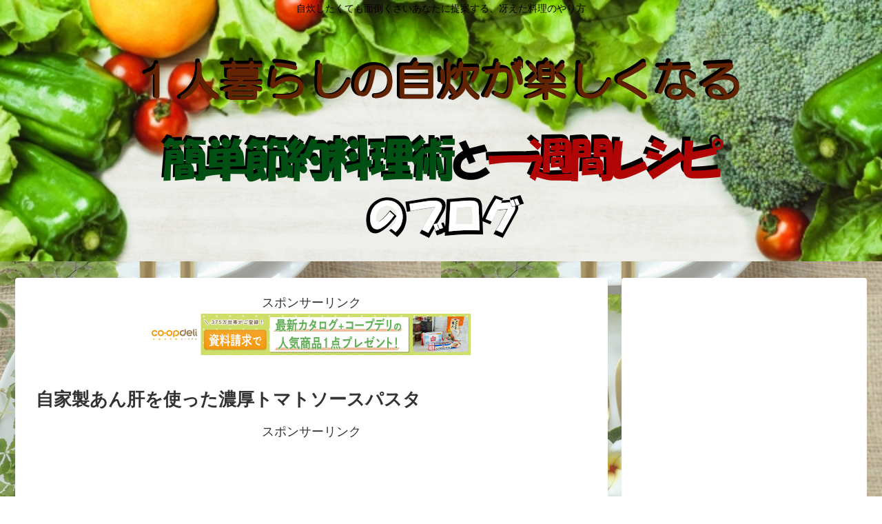

--- FILE ---
content_type: text/html; charset=UTF-8
request_url: https://watatycooking.com/special-29/
body_size: 19746
content:
<!doctype html>
<html lang="ja">

<head>
    <!-- Global site tag (gtag.js) - Google Analytics -->
  <script async src="https://www.googletagmanager.com/gtag/js?id=UA-127199478-1"></script>
  <script>
    window.dataLayer = window.dataLayer || [];
    function gtag(){dataLayer.push(arguments);}
    gtag('js', new Date());

    gtag('config', 'UA-127199478-1');
  </script>
  <!-- /Global site tag (gtag.js) - Google Analytics -->
  
  
<meta charset="utf-8">
<link rel="amphtml" href="https://watatycooking.com/special-29/?amp=1">
<!-- Google Search Console -->
<meta name="google-site-verification" content="JpUShDEAxXlROyCQ7W-thKwciCGaVsmFB5YWdsnIeDc" />
<!-- /Google Search Console -->

<meta http-equiv="X-UA-Compatible" content="IE=edge">

<meta name="HandheldFriendly" content="True">
<meta name="MobileOptimized" content="320">
<meta name="viewport" content="width=device-width, initial-scale=1"/>

<!-- Google Auto AdSense -->
<script async src="//pagead2.googlesyndication.com/pagead/js/adsbygoogle.js"></script>
<script>
  (adsbygoogle = window.adsbygoogle || []).push({
    google_ad_client: "ca-pub-4087689298550934",
    enable_page_level_ads: true
  });
</script>
<!-- End Google Auto AdSense -->


<title>海のフォアグラあん肝とやりイカの濃厚トマトソースパスタ  |  １人暮らしの自炊が楽しくなる簡単節約料理術と一週間レシピ</title>
<link rel='dns-prefetch' href='//cdnjs.cloudflare.com' />
<link rel='dns-prefetch' href='//b.st-hatena.com' />
<link rel='dns-prefetch' href='//s0.wp.com' />
<link rel='dns-prefetch' href='//secure.gravatar.com' />
<link rel='dns-prefetch' href='//maxcdn.bootstrapcdn.com' />
<link rel='dns-prefetch' href='//s.w.org' />
<link rel="alternate" type="application/rss+xml" title="１人暮らしの自炊が楽しくなる簡単節約料理術と一週間レシピ &raquo; フィード" href="https://watatycooking.com/feed/" />
<link rel="alternate" type="application/rss+xml" title="１人暮らしの自炊が楽しくなる簡単節約料理術と一週間レシピ &raquo; コメントフィード" href="https://watatycooking.com/comments/feed/" />
<link rel="alternate" type="application/rss+xml" title="１人暮らしの自炊が楽しくなる簡単節約料理術と一週間レシピ &raquo; 自家製あん肝を使った濃厚トマトソースパスタ のコメントのフィード" href="https://watatycooking.com/special-29/feed/" />
<link rel='stylesheet' id='cocoon-style-css'  href='https://watatycooking.com/wp-content/themes/cocoon-master/style.css?ver=4.9.26&#038;fver=20181005115202' media='all' />
<style id='cocoon-style-inline-css'>
@media screen and (max-width:480px){.page-body{font-size:16px}}.header .header-in{min-height:200px}.header{background-image:url(https://watatycooking.com/wp-content/uploads/2018/10/407ccf074efeb9fade76d48fd5d62636_s.jpg)}#header-container,#header-container .navi,#navi .navi-in>.menu-header .sub-menu{background-color:#fff}.header,.header .site-name-text,#navi .navi-in a,#navi .navi-in a:hover{color:#fff}.header,.header .site-name-text,#navi .navi-in a,#navi .navi-in a:hover{color:#0a0002}#navi .navi-in a:hover{background-color:rgba(255,255,255,.2)}.main{width:860px}.sidebar{width:356px}@media screen and (max-width:1242px){ .wrap{width:auto}.main,.sidebar,.sidebar-left .main,.sidebar-left .sidebar{margin:0 .5%}.main{width:67%}.sidebar{padding:0 10px;width:30%}.entry-card-thumb{width:38%}.entry-card-content{margin-left:40%}}body::after{content:url(https://watatycooking.com/wp-content/themes/cocoon-master/lib/analytics/access.php?post_id=1671&post_type=post);visibility:hidden;height:1px;position:absolute;bottom:0;right:0;width:100%} #toc-checkbox{display:none}.toc-content{visibility:hidden;  height:0;opacity:.2;transition:all .5s ease-out}#toc-checkbox:checked~.toc-content{ visibility:visible;padding-top:.6em;height:100%;opacity:1}.toc-title::after{content:'[開く]';margin-left:.5em;cursor:pointer;font-size:.8em}.toc-title:hover::after{text-decoration:underline}#toc-checkbox:checked+.toc-title::after{content:'[閉じる]'}#respond{display:none}
</style>
<link rel='stylesheet' id='font-awesome-style-css'  href='https://maxcdn.bootstrapcdn.com/font-awesome/4.7.0/css/font-awesome.min.css?ver=4.9.26' media='all' />
<link rel='stylesheet' id='icomoon-style-css'  href='https://watatycooking.com/wp-content/themes/cocoon-master/webfonts/icomoon/style.css?ver=4.9.26&#038;fver=20181005115202' media='all' />
<link rel='stylesheet' id='baguettebox-style-css'  href='https://watatycooking.com/wp-content/themes/cocoon-master/plugins/baguettebox/dist/baguetteBox.min.css?ver=4.9.26&#038;fver=20181005115202' media='all' />
<link rel='stylesheet' id='slick-theme-style-css'  href='https://watatycooking.com/wp-content/themes/cocoon-master/plugins/slick/slick-theme.css?ver=4.9.26&#038;fver=20181005115202' media='all' />
<link rel='stylesheet' id='cocoon-child-style-css'  href='https://watatycooking.com/wp-content/themes/cocoon-child-master/style.css?ver=4.9.26&#038;fver=20181005115334' media='all' />
<link rel='stylesheet' id='jetpack_css-css'  href='https://watatycooking.com/wp-content/plugins/jetpack/css/jetpack.css?ver=7.0.5&#038;fver=20241015035919' media='all' />
<script src='https://watatycooking.com/wp-includes/js/jquery/jquery.js?ver=1.12.4&#038;fver=20190905035426'></script>
<script src='//cdnjs.cloudflare.com/ajax/libs/jquery-migrate/1.4.1/jquery-migrate.min.js?ver=1.4.1'></script>
<script>
/* <![CDATA[ */
var related_posts_js_options = {"post_heading":"h4"};
/* ]]> */
</script>
<script src='https://watatycooking.com/wp-content/plugins/jetpack/_inc/build/related-posts/related-posts.min.js?ver=20181228&#038;fver=20241015035919'></script>
<link rel='shortlink' href='https://wp.me/pamO1l-qX' />

<link rel='dns-prefetch' href='//v0.wordpress.com'/>
<link rel='dns-prefetch' href='//i0.wp.com'/>
<link rel='dns-prefetch' href='//i1.wp.com'/>
<link rel='dns-prefetch' href='//i2.wp.com'/>
<style>img#wpstats{display:none}</style><!-- Cocoon site icon -->
<link rel="icon" href="https://watatycooking.com/wp-content/themes/cocoon-master/images/site-icon32x32.png" sizes="32x32" />
<link rel="icon" href="https://watatycooking.com/wp-content/themes/cocoon-master/images/site-icon192x192.png" sizes="192x192" />
<link rel="apple-touch-icon" href="https://watatycooking.com/wp-content/themes/cocoon-master/images/site-icon180x180.png" />
<meta name="msapplication-TileImage" content="https://watatycooking.com/wp-content/themes/cocoon-master/images/site-icon270x270.png" />
<!-- Cocoon canonical -->
<link rel="canonical" href="https://watatycooking.com/special-29/">
<!-- Cocoon meta description -->
<meta name="description" content="自家製のあん肝を使ったリッチなトマトソースパスタのレシピです。冬が旬のやりイカとあわせて、コクうまなトマトソースを作ります。自家製だと安く作れるあん肝を、好きなだけ入れられるのがよいです。">
<!-- Cocoon meta keywords -->
<meta name="keywords" content="見栄張レシピ">
<!-- Cocoon JSON-LD -->
<script type="application/ld+json">
{
  "@context": "https://schema.org",
  "@type": "Article",
  "mainEntityOfPage":{
    "@type":"WebPage",
    "@id":"https://watatycooking.com/special-29/"
  },
  "headline": "自家製あん肝を使った濃厚トマトソースパスタ",
  "image": {
    "@type": "ImageObject",
    "url": "https://watatycooking.com/wp-content/uploads/2019/02/IMG_5980-e1549105010193.jpg",
    "width": 1200,
    "height": 900
  },
  "datePublished": "2019-02-04T14:51:48+00:00",
  "dateModified": "2019-02-04T14:51:48+00:00",
  "author": {
    "@type": "Person",
    "name": "わたちー"
  },
  "publisher": {
    "@type": "Organization",
    "name": "１人暮らしの自炊が楽しくなる簡単節約料理術と一週間レシピ",
    "logo": {
      "@type": "ImageObject",
      "url": "https://watatycooking.com/wp-content/themes/cocoon-master/images/no-amp-logo.png",
      "width": 206,
      "height": 60
    }
  },
  "description": "自家製のあん肝を使ったリッチなトマトソースパスタのレシピです。冬が旬のやりイカとあわせて、コクうまなトマトソースを作ります。自家製だと安く作れるあん肝を、好きなだけ入れられるのがよいです。…"
}
</script><!-- OGP -->
<meta property="og:type" content="article">
<meta property="og:description" content="自家製のあん肝を使ったリッチなトマトソースパスタのレシピです。冬が旬のやりイカとあわせて、コクうまなトマトソースを作ります。自家製だと安く作れるあん肝を、好きなだけ入れられるのがよいです。">
<meta property="og:title" content="自家製あん肝を使った濃厚トマトソースパスタ">
<meta property="og:url" content="https://watatycooking.com/special-29/">
<meta property="og:image" content="https://i2.wp.com/watatycooking.com/wp-content/uploads/2019/02/IMG_5980-e1549105010193.jpg?fit=1200%2C900&ssl=1">
<meta property="og:site_name" content="１人暮らしの自炊が楽しくなる簡単節約料理術と一週間レシピ">
<meta property="og:locale" content="ja_JP">
<meta property="article:published_time" content="2019-02-04T14:51:48+00:00" />
<meta property="article:modified_time" content="2019-02-04T14:51:48+00:00" />
<meta property="article:section" content="見栄張レシピ">
<meta property="article:tag" content="洋食">
<meta property="article:tag" content="見栄張">
<meta property="article:tag" content="魚レシピ">
<!-- /OGP -->
<!-- Twitter Card -->
<meta name="twitter:card" content="summary">
<meta name="twitter:description" content="自家製のあん肝を使ったリッチなトマトソースパスタのレシピです。冬が旬のやりイカとあわせて、コクうまなトマトソースを作ります。自家製だと安く作れるあん肝を、好きなだけ入れられるのがよいです。">
<meta name="twitter:title" content="自家製あん肝を使った濃厚トマトソースパスタ">
<meta name="twitter:url" content="https://watatycooking.com/special-29/">
<meta name="twitter:image" content="https://i2.wp.com/watatycooking.com/wp-content/uploads/2019/02/IMG_5980-e1549105010193.jpg?fit=1200%2C900&ssl=1">
<meta name="twitter:domain" content="watatycooking.com">
<!-- /Twitter Card -->
		<style>.recentcomments a{display:inline !important;padding:0 !important;margin:0 !important;}</style>
		<style id="custom-background-css">
body.custom-background { background-image: url("https://watatycooking.com/wp-content/uploads/2018/10/f1fbaeab8794a2e12cd8976d054c1e63_s.jpg"); background-position: left top; background-size: auto; background-repeat: repeat; background-attachment: fixed; }
</style>
			<style>
				/* If html does not have either class, do not show lazy loaded images. */
				html:not( .jetpack-lazy-images-js-enabled ):not( .js ) .jetpack-lazy-image {
					display: none;
				}
			</style>
			<script>
				document.documentElement.classList.add(
					'jetpack-lazy-images-js-enabled'
				);
			</script>
		
<!-- Jetpack Open Graph Tags -->
<meta property="og:type" content="article" />
<meta property="og:title" content="自家製あん肝を使った濃厚トマトソースパスタ" />
<meta property="og:url" content="https://watatycooking.com/special-29/" />
<meta property="og:description" content="今回は以前に記事で作った「あん肝」を使ったパスタを作っていきたいと思います。 ちなみにあん肝の作り方はこちらで&hellip;" />
<meta property="article:published_time" content="2019-02-04T05:51:48+00:00" />
<meta property="article:modified_time" content="2019-02-03T12:58:12+00:00" />
<meta property="og:site_name" content="１人暮らしの自炊が楽しくなる簡単節約料理術と一週間レシピ" />
<meta property="og:image" content="https://i2.wp.com/watatycooking.com/wp-content/uploads/2019/02/IMG_5980-e1549105010193.jpg?fit=1200%2C900&amp;ssl=1" />
<meta property="og:image:width" content="1200" />
<meta property="og:image:height" content="900" />
<meta property="og:locale" content="ja_JP" />
<meta name="twitter:creator" content="@watatycook1023" />
<meta name="twitter:text:title" content="自家製あん肝を使った濃厚トマトソースパスタ" />
<meta name="twitter:image" content="https://i2.wp.com/watatycooking.com/wp-content/uploads/2019/02/IMG_5980-e1549105010193.jpg?fit=1200%2C900&#038;ssl=1&#038;w=640" />
<meta name="twitter:card" content="summary_large_image" />

<!-- End Jetpack Open Graph Tags -->
			<link rel="stylesheet" id="wp-custom-css" href="https://watatycooking.com/?custom-css=89ea9a8bf6" />
		


</head>

<body class="post-template-default single single-post postid-1671 single-format-standard custom-background public-page page-body categoryid-21 ff-yu-gothic fz-18px fw-400 hlt-center-logo-wrap ect-entry-card-wrap rect-entry-card-wrap no-scrollable-sidebar no-scrollable-main sidebar-right mblt-slide-in author-admin mobile-button-slide-in no-mobile-sidebar no-sp-snippet" itemscope itemtype="https://schema.org/WebPage">




<div id="container" class="container cf">
  <div id="header-container" class="header-container">
  <div class="header-container-in hlt-center-logo-top-menu">
    <header id="header" class="header cf" itemscope itemtype="https://schema.org/WPHeader">

      <div id="header-in" class="header-in wrap cf" itemscope itemtype="https://schema.org/WebSite">

        <div class="tagline" itemprop="alternativeHeadline">自炊したくても面倒くさいあなたに提案する、冴えた料理のやり方</div>

        <div class="logo logo-header logo-image"><a href="https://watatycooking.com" class="site-name site-name-text-link" itemprop="url"><span class="site-name-text" itemprop="name about"><img src="https://watatycooking.com/wp-content/uploads/2018/11/題字3.png" alt="１人暮らしの自炊が楽しくなる簡単節約料理術と一週間レシピ"></span></a></div>
        
      </div>

    </header>

    <!-- Navigation -->
<nav id="navi" class="navi cf" itemscope itemtype="https://schema.org/SiteNavigationElement">
  <div id="navi-in" class="navi-in wrap cf">
          </div><!-- /#navi-in -->
</nav>
<!-- /Navigation -->  </div><!-- /.header-container-in -->
</div><!-- /.header-container -->
  
  
  
  
  
  
  <div id="content" class="content cf">

    <div id="content-in" class="content-in wrap cf">

        <main id="main" class="main" itemscope itemtype="https://schema.org/Blog">

<article id="post-1671" class="article post-1671 post type-post status-publish format-standard has-post-thumbnail hentry category-21-post tag-9-post tag-22-post tag-7-post" itemscope="itemscope" itemprop="blogPost" itemtype="https://schema.org/BlogPosting">
  
      
              <div id="common_ad-6" class="widget widget-above-single-content-title widget_common_ad"><div class="ad-area no-icon common-ad-widget ad-none ad-label-visible cf" itemscope itemtype="https://schema.org/WPAdBlock">
  <div class="ad-label" itemprop="name">スポンサーリンク</div>
  <div class="ad-wrap">
    <div class="ad-responsive ad-usual"><a href="https://px.a8.net/svt/ejp?a8mat=2ZRP8U+AOM1KI+NJ8+66OZ5" target="_blank" rel="nofollow">
<img width="468" height="60" alt="" src="https://www26.a8.net/svt/bgt?aid=181011342646&wid=001&eno=01&mid=s00000003050001039000&mc=1"></a>
<img width="1" height="1" src="https://www13.a8.net/0.gif?a8mat=2ZRP8U+AOM1KI+NJ8+66OZ5" alt=""></div>
          </div>

</div>

      </div>        
      <header class="article-header entry-header">
        <h1 class="entry-title" itemprop="headline">
          自家製あん肝を使った濃厚トマトソースパスタ        </h1>

        
                  <div id="common_ad-10" class="widget widget-below-single-content-title widget_common_ad"><div class="ad-area no-icon common-ad-widget ad-none ad-label-visible cf" itemscope itemtype="https://schema.org/WPAdBlock">
  <div class="ad-label" itemprop="name">スポンサーリンク</div>
  <div class="ad-wrap">
    <div class="ad-responsive ad-usual"><script async src="//pagead2.googlesyndication.com/pagead/js/adsbygoogle.js"></script>
<!-- メインリンク広告 -->
<ins class="adsbygoogle"
     style="display:block"
     data-ad-client="ca-pub-4087689298550934"
     data-ad-slot="6451985914"
     data-ad-format="link"
     data-full-width-responsive="true"></ins>
<script>
(adsbygoogle = window.adsbygoogle || []).push({});
</script></div>
          </div>

</div>

      </div>          
        <div class="eye-catch-wrap">
<figure class="eye-catch" itemprop="image" itemscope itemtype="https://schema.org/ImageObject">
  <img width="1200" height="900" src="https://i2.wp.com/watatycooking.com/wp-content/uploads/2019/02/IMG_5980-e1549105010193.jpg?fit=1200%2C900&amp;ssl=1" class="attachment-1200x900 size-1200x900 wp-post-image jetpack-lazy-image" alt="" data-attachment-id="1672" data-permalink="https://watatycooking.com/special-29/img_5980/" data-orig-file="https://i2.wp.com/watatycooking.com/wp-content/uploads/2019/02/IMG_5980-e1549105010193.jpg?fit=1200%2C900&amp;ssl=1" data-orig-size="1200,900" data-comments-opened="1" data-image-meta="{&quot;aperture&quot;:&quot;1.8&quot;,&quot;credit&quot;:&quot;&quot;,&quot;camera&quot;:&quot;iPhone 8&quot;,&quot;caption&quot;:&quot;&quot;,&quot;created_timestamp&quot;:&quot;1549132860&quot;,&quot;copyright&quot;:&quot;&quot;,&quot;focal_length&quot;:&quot;3.99&quot;,&quot;iso&quot;:&quot;40&quot;,&quot;shutter_speed&quot;:&quot;0.05&quot;,&quot;title&quot;:&quot;&quot;,&quot;orientation&quot;:&quot;8&quot;}" data-image-title="IMG_5980" data-image-description="" data-medium-file="https://i2.wp.com/watatycooking.com/wp-content/uploads/2019/02/IMG_5980-e1549105010193.jpg?fit=300%2C225&amp;ssl=1" data-large-file="https://i2.wp.com/watatycooking.com/wp-content/uploads/2019/02/IMG_5980-e1549105010193.jpg?fit=1024%2C768&amp;ssl=1" data-lazy-srcset="https://i2.wp.com/watatycooking.com/wp-content/uploads/2019/02/IMG_5980-e1549105010193.jpg?w=1200&amp;ssl=1 1200w, https://i2.wp.com/watatycooking.com/wp-content/uploads/2019/02/IMG_5980-e1549105010193.jpg?resize=300%2C225&amp;ssl=1 300w, https://i2.wp.com/watatycooking.com/wp-content/uploads/2019/02/IMG_5980-e1549105010193.jpg?resize=768%2C576&amp;ssl=1 768w, https://i2.wp.com/watatycooking.com/wp-content/uploads/2019/02/IMG_5980-e1549105010193.jpg?resize=1024%2C768&amp;ssl=1 1024w" data-lazy-sizes="(max-width: 1200px) 100vw, 1200px" data-lazy-src="https://i2.wp.com/watatycooking.com/wp-content/uploads/2019/02/IMG_5980-e1549105010193.jpg?fit=1200%2C900&amp;ssl=1&amp;is-pending-load=1" srcset="[data-uri]" />  <meta itemprop="url" content="https://watatycooking.com/wp-content/uploads/2019/02/IMG_5980-e1549105010193.jpg">
  <meta itemprop="width" content="1200">
  <meta itemprop="height" content="900">
  <span class="cat-label cat-label-21">見栄張レシピ</span></figure>
</div>
        

        <div class="date-tags">
  <span class="post-date"><time class="entry-date date published" datetime="2019-02-04T14:51:48+00:00" itemprop="datePublished">2019.02.04</time></span><span class="post-update"><time class="entry-date date updated" datetime="2019-02-04T14:51:48+00:00" itemprop="dateModified">2019.02.04</time></span>
  </div>

         
        
        
      </header>

      <div class="entry-content cf" itemprop="mainEntityOfPage">
      <p>今回は以前に記事で作った「あん肝」を使ったパスタを作っていきたいと思います。</p>
<p>ちなみにあん肝の作り方はこちらでご紹介しております。</p>
<a href="https://watatycooking.com/special-28" title="冬に食べたくなる、ねっとり旨い「あん肝」の簡単レシピ" class="blogcard-wrap internal-blogcard-wrap a-wrap cf" target="_blank"><div class="blogcard internal-blogcard ib-left cf"><figure class="blogcard-thumbnail internal-blogcard-thumbnail"><img width="160" height="90" src="https://i0.wp.com/watatycooking.com/wp-content/uploads/2019/02/IMG_5974-e1549095992717.jpg?resize=160%2C90&amp;ssl=1" class="blogcard-thumb-image internal-blogcard-thumb-image wp-post-image jetpack-lazy-image" alt="" data-attachment-id="1667" data-permalink="https://watatycooking.com/special-28/img_5974/" data-orig-file="https://i0.wp.com/watatycooking.com/wp-content/uploads/2019/02/IMG_5974-e1549095992717.jpg?fit=1200%2C900&amp;ssl=1" data-orig-size="1200,900" data-comments-opened="1" data-image-meta="{&quot;aperture&quot;:&quot;1.8&quot;,&quot;credit&quot;:&quot;&quot;,&quot;camera&quot;:&quot;iPhone 8&quot;,&quot;caption&quot;:&quot;&quot;,&quot;created_timestamp&quot;:&quot;1549123689&quot;,&quot;copyright&quot;:&quot;&quot;,&quot;focal_length&quot;:&quot;3.99&quot;,&quot;iso&quot;:&quot;32&quot;,&quot;shutter_speed&quot;:&quot;0.058823529411765&quot;,&quot;title&quot;:&quot;&quot;,&quot;orientation&quot;:&quot;6&quot;}" data-image-title="IMG_5974" data-image-description="" data-medium-file="https://i0.wp.com/watatycooking.com/wp-content/uploads/2019/02/IMG_5974-e1549095992717.jpg?fit=300%2C225&amp;ssl=1" data-large-file="https://i0.wp.com/watatycooking.com/wp-content/uploads/2019/02/IMG_5974-e1549095992717.jpg?fit=1024%2C768&amp;ssl=1" data-lazy-srcset="https://i0.wp.com/watatycooking.com/wp-content/uploads/2019/02/IMG_5974-e1549095992717.jpg?resize=120%2C67&amp;ssl=1 120w, https://i0.wp.com/watatycooking.com/wp-content/uploads/2019/02/IMG_5974-e1549095992717.jpg?resize=160%2C90&amp;ssl=1 160w, https://i0.wp.com/watatycooking.com/wp-content/uploads/2019/02/IMG_5974-e1549095992717.jpg?resize=320%2C180&amp;ssl=1 320w, https://i0.wp.com/watatycooking.com/wp-content/uploads/2019/02/IMG_5974-e1549095992717.jpg?zoom=3&amp;resize=160%2C90&amp;ssl=1 480w" data-lazy-sizes="(max-width: 160px) 100vw, 160px" data-lazy-src="https://i0.wp.com/watatycooking.com/wp-content/uploads/2019/02/IMG_5974-e1549095992717.jpg?resize=160%2C90&amp;ssl=1&amp;is-pending-load=1" srcset="[data-uri]" /></figure><div class="blogcard-content internal-blogcard-content"><div class="blogcard-title internal-blogcard-title">冬に食べたくなる、ねっとり旨い「あん肝」の簡単レシピ</div><div class="blogcard-snipet internal-blogcard-snipet">前菜やお酒のおつまみとして、冬に食べたくなるのがあん肝ですよね。でも、お店で食べるとお値段も張るし、ちょっとしか食べられません。だったらおうちで自炊して作ってしまいましょう。安く簡単に好きなだけ作れます。</div></div><div class="blogcard-footer internal-blogcard-footer cf"><div class="blogcard-site internal-blogcard-site"><div class="blogcard-favicon internal-blogcard-favicon"><img src="//www.google.com/s2/favicons?domain=watatycooking.com" class="blogcard-favicon-image internal-blogcard-favicon-image" alt="" width="16" height="16" /></div><div class="blogcard-domain internal-blogcard-domain">watatycooking.com</div></div><div class="blogcard-date internal-blogcard-date"><div class="blogcard-post-date internal-blogcard-post-date">2019.02.03</div></div></div></div></a>
<p>では行ってみましょう!</p>

  <div class="toc tnt-number toc-center"><input type="checkbox" id="toc-checkbox" checked><label class="toc-title" for="toc-checkbox">目次</label>
    <div class="toc-content">
    <ol class="toc-list open"><li><a href="#toc1" tabindex="0">やりイカとあん肝の漁師風パスタ</a><ol><li><a href="#toc2" tabindex="0">準備（２食分）</a></li><li><a href="#toc3" tabindex="0">作り方</a></li></ol></li></ol>
    </div>
  </div>

<h2><span id="toc1">やりイカとあん肝の漁師風パスタ</span></h2>
<p>あん肝は「海のフォアグラ」と言われるほど濃厚で旨味が強い食材です。そのまま食べてもとても美味しいものですが、せっかくおうちで自炊して作ったのであれば、いろいろな食べ方をしたいものですよね。</p>
<p>というわけで今回は、パスタに合わせていきたいと思います。</p>
<p>やりイカも同じ季節に旬が来るので、相性はばっちり!</p>
<p>ちなみにイタリア料理で漁師風という意味はこちらで紹介しておりますが、</p>
<a href="https://watatycooking.com/worldcooking-01/" title="世界の料理1・イタリア料理を知ろう!" class="blogcard-wrap internal-blogcard-wrap a-wrap cf" target="_blank"><div class="blogcard internal-blogcard ib-left cf"><figure class="blogcard-thumbnail internal-blogcard-thumbnail"><img width="160" height="90" src="https://i1.wp.com/watatycooking.com/wp-content/uploads/2018/12/51fa7f6b143a299bb2c43fb1b6aeaa39_s.jpg?resize=160%2C90&amp;ssl=1" class="blogcard-thumb-image internal-blogcard-thumb-image wp-post-image jetpack-lazy-image" alt="" data-attachment-id="981" data-permalink="https://watatycooking.com/worldcooking-01/51fa7f6b143a299bb2c43fb1b6aeaa39_s/" data-orig-file="https://i1.wp.com/watatycooking.com/wp-content/uploads/2018/12/51fa7f6b143a299bb2c43fb1b6aeaa39_s.jpg?fit=640%2C427&amp;ssl=1" data-orig-size="640,427" data-comments-opened="1" data-image-meta="{&quot;aperture&quot;:&quot;0&quot;,&quot;credit&quot;:&quot;&quot;,&quot;camera&quot;:&quot;&quot;,&quot;caption&quot;:&quot;&quot;,&quot;created_timestamp&quot;:&quot;0&quot;,&quot;copyright&quot;:&quot;&quot;,&quot;focal_length&quot;:&quot;0&quot;,&quot;iso&quot;:&quot;0&quot;,&quot;shutter_speed&quot;:&quot;0&quot;,&quot;title&quot;:&quot;&quot;,&quot;orientation&quot;:&quot;0&quot;}" data-image-title="51fa7f6b143a299bb2c43fb1b6aeaa39_s" data-image-description="" data-medium-file="https://i1.wp.com/watatycooking.com/wp-content/uploads/2018/12/51fa7f6b143a299bb2c43fb1b6aeaa39_s.jpg?fit=300%2C200&amp;ssl=1" data-large-file="https://i1.wp.com/watatycooking.com/wp-content/uploads/2018/12/51fa7f6b143a299bb2c43fb1b6aeaa39_s.jpg?fit=640%2C427&amp;ssl=1" data-lazy-srcset="https://i1.wp.com/watatycooking.com/wp-content/uploads/2018/12/51fa7f6b143a299bb2c43fb1b6aeaa39_s.jpg?resize=120%2C67&amp;ssl=1 120w, https://i1.wp.com/watatycooking.com/wp-content/uploads/2018/12/51fa7f6b143a299bb2c43fb1b6aeaa39_s.jpg?resize=160%2C90&amp;ssl=1 160w, https://i1.wp.com/watatycooking.com/wp-content/uploads/2018/12/51fa7f6b143a299bb2c43fb1b6aeaa39_s.jpg?resize=320%2C180&amp;ssl=1 320w, https://i1.wp.com/watatycooking.com/wp-content/uploads/2018/12/51fa7f6b143a299bb2c43fb1b6aeaa39_s.jpg?zoom=3&amp;resize=160%2C90&amp;ssl=1 480w" data-lazy-sizes="(max-width: 160px) 100vw, 160px" data-lazy-src="https://i1.wp.com/watatycooking.com/wp-content/uploads/2018/12/51fa7f6b143a299bb2c43fb1b6aeaa39_s.jpg?resize=160%2C90&amp;ssl=1&amp;is-pending-load=1" srcset="[data-uri]" /></figure><div class="blogcard-content internal-blogcard-content"><div class="blogcard-title internal-blogcard-title">世界の料理1・イタリア料理を知ろう!</div><div class="blogcard-snipet internal-blogcard-snipet">普段何気なく食べているイタリア料理も、その意味や名前の由来を知ればもっと美味しく楽しく食事ができますよ!パスタの種類や、ペスカトーレ、アクアパッツァの意味など。食材の読み方も。</div></div><div class="blogcard-footer internal-blogcard-footer cf"><div class="blogcard-site internal-blogcard-site"><div class="blogcard-favicon internal-blogcard-favicon"><img src="//www.google.com/s2/favicons?domain=watatycooking.com" class="blogcard-favicon-image internal-blogcard-favicon-image" alt="" width="16" height="16" /></div><div class="blogcard-domain internal-blogcard-domain">watatycooking.com</div></div><div class="blogcard-date internal-blogcard-date"><div class="blogcard-post-date internal-blogcard-post-date">2018.12.03</div></div></div></div></a>
<p>今回の漁師風はその名の通り漁師っぽいって意味で、深い意味はありません（笑）</p>
<p>では、作っていきます。</p>
<h3><span id="toc2">準備（２食分）</span></h3>
<p><strong>あん肝　　　　　　６０ｇ～</strong></p>
<p><strong>やりイカ　　　　　小２杯</strong></p>
<p>さばいてから、輪切りにしていきます。</p>
<p><img data-attachment-id="1682" data-permalink="https://watatycooking.com/special-29/img_5975/" data-orig-file="https://i1.wp.com/watatycooking.com/wp-content/uploads/2019/02/IMG_5975-e1549198500507.jpg?fit=1200%2C900&amp;ssl=1" data-orig-size="1200,900" data-comments-opened="1" data-image-meta="{&quot;aperture&quot;:&quot;1.8&quot;,&quot;credit&quot;:&quot;&quot;,&quot;camera&quot;:&quot;iPhone 8&quot;,&quot;caption&quot;:&quot;&quot;,&quot;created_timestamp&quot;:&quot;1549124135&quot;,&quot;copyright&quot;:&quot;&quot;,&quot;focal_length&quot;:&quot;3.99&quot;,&quot;iso&quot;:&quot;40&quot;,&quot;shutter_speed&quot;:&quot;0.058823529411765&quot;,&quot;title&quot;:&quot;&quot;,&quot;orientation&quot;:&quot;6&quot;}" data-image-title="IMG_5975" data-image-description="" data-medium-file="https://i1.wp.com/watatycooking.com/wp-content/uploads/2019/02/IMG_5975-e1549198500507.jpg?fit=300%2C225&amp;ssl=1" data-large-file="https://i1.wp.com/watatycooking.com/wp-content/uploads/2019/02/IMG_5975-e1549198500507.jpg?fit=1024%2C768&amp;ssl=1" class="alignnone size-medium wp-image-1682" src="https://i0.wp.com/watatycooking.com/wp-content/uploads/2019/02/IMG_5975-e1549198500507-300x225.jpg?resize=300%2C225&#038;ssl=1" alt="" width="300" height="225" srcset="https://i1.wp.com/watatycooking.com/wp-content/uploads/2019/02/IMG_5975-e1549198500507.jpg?resize=300%2C225&amp;ssl=1 300w, https://i1.wp.com/watatycooking.com/wp-content/uploads/2019/02/IMG_5975-e1549198500507.jpg?resize=768%2C576&amp;ssl=1 768w, https://i1.wp.com/watatycooking.com/wp-content/uploads/2019/02/IMG_5975-e1549198500507.jpg?resize=1024%2C768&amp;ssl=1 1024w, https://i1.wp.com/watatycooking.com/wp-content/uploads/2019/02/IMG_5975-e1549198500507.jpg?w=1200&amp;ssl=1 1200w" sizes="(max-width: 300px) 100vw, 300px" data-recalc-dims="1" /></p>
<p>イカのさばき方はこちらで解説しております。</p>
<a href="https://watatycooking.com/cookingfish-02/" title="イカのさばき方解説" class="blogcard-wrap internal-blogcard-wrap a-wrap cf" target="_blank"><div class="blogcard internal-blogcard ib-left cf"><figure class="blogcard-thumbnail internal-blogcard-thumbnail"><img width="160" height="90" src="https://i0.wp.com/watatycooking.com/wp-content/uploads/2018/12/IMG_5762-e1545210309912.jpg?resize=160%2C90&amp;ssl=1" class="blogcard-thumb-image internal-blogcard-thumb-image wp-post-image jetpack-lazy-image" alt="" data-attachment-id="1186" data-permalink="https://watatycooking.com/cookingfish-02/img_5762/" data-orig-file="https://i0.wp.com/watatycooking.com/wp-content/uploads/2018/12/IMG_5762-e1545210309912.jpg?fit=400%2C300&amp;ssl=1" data-orig-size="400,300" data-comments-opened="1" data-image-meta="{&quot;aperture&quot;:&quot;1.8&quot;,&quot;credit&quot;:&quot;&quot;,&quot;camera&quot;:&quot;iPhone 8&quot;,&quot;caption&quot;:&quot;&quot;,&quot;created_timestamp&quot;:&quot;1545237886&quot;,&quot;copyright&quot;:&quot;&quot;,&quot;focal_length&quot;:&quot;3.99&quot;,&quot;iso&quot;:&quot;50&quot;,&quot;shutter_speed&quot;:&quot;0.058823529411765&quot;,&quot;title&quot;:&quot;&quot;,&quot;orientation&quot;:&quot;8&quot;}" data-image-title="IMG_5762" data-image-description="" data-medium-file="https://i0.wp.com/watatycooking.com/wp-content/uploads/2018/12/IMG_5762-e1545210309912.jpg?fit=300%2C225&amp;ssl=1" data-large-file="https://i0.wp.com/watatycooking.com/wp-content/uploads/2018/12/IMG_5762-e1545210309912.jpg?fit=1024%2C768&amp;ssl=1" data-lazy-srcset="https://i0.wp.com/watatycooking.com/wp-content/uploads/2018/12/IMG_5762-e1545210309912.jpg?resize=120%2C67&amp;ssl=1 120w, https://i0.wp.com/watatycooking.com/wp-content/uploads/2018/12/IMG_5762-e1545210309912.jpg?resize=160%2C90&amp;ssl=1 160w, https://i0.wp.com/watatycooking.com/wp-content/uploads/2018/12/IMG_5762-e1545210309912.jpg?resize=320%2C180&amp;ssl=1 320w" data-lazy-sizes="(max-width: 160px) 100vw, 160px" data-lazy-src="https://i0.wp.com/watatycooking.com/wp-content/uploads/2018/12/IMG_5762-e1545210309912.jpg?resize=160%2C90&amp;ssl=1&amp;is-pending-load=1" srcset="[data-uri]" /></figure><div class="blogcard-content internal-blogcard-content"><div class="blogcard-title internal-blogcard-title">イカのさばき方解説</div><div class="blogcard-snipet internal-blogcard-snipet">じつは魚よりもさばく機会が多いかもしれないイカのさばき方をこちらで解説しちゃいます。丸ごと買って解体すればほとんど捨てるところは出ないので、自炊の経済的にもとてもお得!イカのレシピを使うときはぜひまるごと使いたい!</div></div><div class="blogcard-footer internal-blogcard-footer cf"><div class="blogcard-site internal-blogcard-site"><div class="blogcard-favicon internal-blogcard-favicon"><img src="//www.google.com/s2/favicons?domain=watatycooking.com" class="blogcard-favicon-image internal-blogcard-favicon-image" alt="" width="16" height="16" /></div><div class="blogcard-domain internal-blogcard-domain">watatycooking.com</div></div><div class="blogcard-date internal-blogcard-date"><div class="blogcard-post-date internal-blogcard-post-date">2018.12.20</div></div></div></div></a>
<p><strong>白ワイン　　　　　　　６０ｇ</strong></p>
<p><strong>ニンニクオイル　　　　２０ｇ</strong></p>
<p><strong>基本のトマトソース　２００ｇ</strong></p>
<p>ニンニクオイルと基本のトマトソースの作り方はこちらで解説しております。</p>
<a href="https://watatycooking.com/cookinglesson-04/" title="自炊に必須！料理を簡単にする作り置きレシピ" class="blogcard-wrap internal-blogcard-wrap a-wrap cf" target="_blank"><div class="blogcard internal-blogcard ib-left cf"><figure class="blogcard-thumbnail internal-blogcard-thumbnail"><img width="160" height="90" src="https://i0.wp.com/watatycooking.com/wp-content/uploads/2018/10/IMG_5392-e1539867587984.jpg?resize=160%2C90&amp;ssl=1" class="blogcard-thumb-image internal-blogcard-thumb-image wp-post-image jetpack-lazy-image" alt="" data-attachment-id="307" data-permalink="https://watatycooking.com/cookinglesson-04/img_5392/" data-orig-file="https://i0.wp.com/watatycooking.com/wp-content/uploads/2018/10/IMG_5392-e1539867587984.jpg?fit=300%2C300&amp;ssl=1" data-orig-size="300,300" data-comments-opened="1" data-image-meta="{&quot;aperture&quot;:&quot;1.8&quot;,&quot;credit&quot;:&quot;&quot;,&quot;camera&quot;:&quot;iPhone 8&quot;,&quot;caption&quot;:&quot;&quot;,&quot;created_timestamp&quot;:&quot;1539872476&quot;,&quot;copyright&quot;:&quot;&quot;,&quot;focal_length&quot;:&quot;3.99&quot;,&quot;iso&quot;:&quot;32&quot;,&quot;shutter_speed&quot;:&quot;0.04&quot;,&quot;title&quot;:&quot;&quot;,&quot;orientation&quot;:&quot;6&quot;}" data-image-title="IMG_5392" data-image-description="" data-medium-file="https://i0.wp.com/watatycooking.com/wp-content/uploads/2018/10/IMG_5392-e1539867587984.jpg?fit=300%2C300&amp;ssl=1" data-large-file="https://i0.wp.com/watatycooking.com/wp-content/uploads/2018/10/IMG_5392-e1539867587984.jpg?fit=1024%2C1024&amp;ssl=1" data-lazy-srcset="https://i0.wp.com/watatycooking.com/wp-content/uploads/2018/10/IMG_5392-e1539867587984.jpg?resize=120%2C67&amp;ssl=1 120w, https://i0.wp.com/watatycooking.com/wp-content/uploads/2018/10/IMG_5392-e1539867587984.jpg?resize=160%2C90&amp;ssl=1 160w" data-lazy-sizes="(max-width: 160px) 100vw, 160px" data-lazy-src="https://i0.wp.com/watatycooking.com/wp-content/uploads/2018/10/IMG_5392-e1539867587984.jpg?resize=160%2C90&amp;ssl=1&amp;is-pending-load=1" srcset="[data-uri]" /></figure><div class="blogcard-content internal-blogcard-content"><div class="blogcard-title internal-blogcard-title">自炊に必須！料理を簡単にする作り置きレシピ</div><div class="blogcard-snipet internal-blogcard-snipet">キッチンに作り置きしておけば、好きな時に好きなものを簡単に作れるようになる。手間や時間が限られた自炊では必須の作り置き。そのさまざまなレシピから、広い用途で使えるモノばかりを集めています。これからもどんどん増えていく予定。</div></div><div class="blogcard-footer internal-blogcard-footer cf"><div class="blogcard-site internal-blogcard-site"><div class="blogcard-favicon internal-blogcard-favicon"><img src="//www.google.com/s2/favicons?domain=watatycooking.com" class="blogcard-favicon-image internal-blogcard-favicon-image" alt="" width="16" height="16" /></div><div class="blogcard-domain internal-blogcard-domain">watatycooking.com</div></div><div class="blogcard-date internal-blogcard-date"><div class="blogcard-post-date internal-blogcard-post-date">2018.10.17</div></div></div></div></a>
<p><strong>合わせ調味料</strong></p>
<blockquote><p>昆布茶　　　　　２ｇ</p>
<p>塩　　　　　　　１ｇ</p></blockquote>
<p><strong>パスタ　　　　　　２００ｇ</strong></p>
<h3><span id="toc3">作り方</span></h3>
<p><strong>・パスタをボイルします</strong></p>
<p>１０％程度の塩水でパスタをボイルします。使うパスタの作り方に準じてくださいね。</p>
<p><strong>・ソースを作ります</strong></p>
<p>フライパンにオリーブオイルを敷き、弱火でやりイカを炒めます。</p>
<p>ある程度火が通ったら白ワインとあん肝の半量を加え、潰しながら少し煮詰めます。</p>
<p>ニンニクオイルを加えてさっと和えたら、トマトソースと合わせ調味料を加えて一煮立ちさせます。</p>
<p><strong>・パスタと合わせます</strong></p>
<p>茹で上がったパスタを加え、ゆで汁でソースの濃度を調節して整えます。</p>
<p><strong>・盛り付けます</strong></p>
<p>お皿にパスタを盛り付けたあ、残りの半量のあん肝を乗せて、オリーブオイルをかけて、完成です!</p>
<p><img data-attachment-id="1672" data-permalink="https://watatycooking.com/special-29/img_5980/" data-orig-file="https://i2.wp.com/watatycooking.com/wp-content/uploads/2019/02/IMG_5980-e1549105010193.jpg?fit=1200%2C900&amp;ssl=1" data-orig-size="1200,900" data-comments-opened="1" data-image-meta="{&quot;aperture&quot;:&quot;1.8&quot;,&quot;credit&quot;:&quot;&quot;,&quot;camera&quot;:&quot;iPhone 8&quot;,&quot;caption&quot;:&quot;&quot;,&quot;created_timestamp&quot;:&quot;1549132860&quot;,&quot;copyright&quot;:&quot;&quot;,&quot;focal_length&quot;:&quot;3.99&quot;,&quot;iso&quot;:&quot;40&quot;,&quot;shutter_speed&quot;:&quot;0.05&quot;,&quot;title&quot;:&quot;&quot;,&quot;orientation&quot;:&quot;8&quot;}" data-image-title="IMG_5980" data-image-description="" data-medium-file="https://i2.wp.com/watatycooking.com/wp-content/uploads/2019/02/IMG_5980-e1549105010193.jpg?fit=300%2C225&amp;ssl=1" data-large-file="https://i2.wp.com/watatycooking.com/wp-content/uploads/2019/02/IMG_5980-e1549105010193.jpg?fit=1024%2C768&amp;ssl=1" class="alignnone size-medium wp-image-1672" src="https://i2.wp.com/watatycooking.com/wp-content/uploads/2019/02/IMG_5980-e1549105010193-300x225.jpg?resize=300%2C225&#038;ssl=1" alt="" width="300" height="225" srcset="https://i2.wp.com/watatycooking.com/wp-content/uploads/2019/02/IMG_5980-e1549105010193.jpg?resize=300%2C225&amp;ssl=1 300w, https://i2.wp.com/watatycooking.com/wp-content/uploads/2019/02/IMG_5980-e1549105010193.jpg?resize=768%2C576&amp;ssl=1 768w, https://i2.wp.com/watatycooking.com/wp-content/uploads/2019/02/IMG_5980-e1549105010193.jpg?resize=1024%2C768&amp;ssl=1 1024w, https://i2.wp.com/watatycooking.com/wp-content/uploads/2019/02/IMG_5980-e1549105010193.jpg?w=1200&amp;ssl=1 1200w" sizes="(max-width: 300px) 100vw, 300px" data-recalc-dims="1" /></p>
<p>あん肝が美味しいというよりは、トマトソースが濃厚になってパスタが美味しくなるという感じのレシピです。ただ、乗せるあん肝は自由に量は変えていいです。たっぷり食べてあん肝を感じたければたっぷり乗せるのがおすすめです。</p>
<p>あん肝も自炊で自分で作ったものですから、乗せ放題です!</p>

<div id='jp-relatedposts' class='jp-relatedposts' >
	
</div>      </div>

      
      <footer class="article-footer entry-footer">

                  <div id="common_ad-2" class="widget widget-single-content-bottom widget_common_ad"><div class="ad-area no-icon common-ad-widget ad-none ad-label-visible cf" itemscope itemtype="https://schema.org/WPAdBlock">
  <div class="ad-label" itemprop="name">スポンサーリンク</div>
  <div class="ad-wrap">
    <div class="ad-responsive ad-usual"><a href="https://px.a8.net/svt/ejp?a8mat=2ZRP8U+85IQ0I+3UY8+BXYE9" target="_blank" rel="nofollow">
<img width="468" height="60" alt="" src="https://www22.a8.net/svt/bgt?aid=181011342493&wid=001&eno=01&mid=s00000018008002006000&mc=1"></a>
<img width="1" height="1" src="https://www10.a8.net/0.gif?a8mat=2ZRP8U+85IQ0I+3UY8+BXYE9" alt=""></div>
          </div>

</div>

      </div>  <div id="common_ad-3" class="widget widget-single-content-bottom widget_common_ad"><div class="ad-area no-icon common-ad-widget ad-none ad-label-visible cf" itemscope itemtype="https://schema.org/WPAdBlock">
  <div class="ad-label" itemprop="name">スポンサーリンク</div>
  <div class="ad-wrap">
    <div class="ad-responsive ad-usual"><a href="https://px.a8.net/svt/ejp?a8mat=2ZRP8U+7MGUNM+2MUG+44VV8X" target="_blank" rel="nofollow">
<img width="468" height="60" alt="" src="https://www27.a8.net/svt/bgt?aid=181011342461&wid=001&eno=01&mid=s00000012292025007000&mc=1"></a>
<img width="1" height="1" src="https://www13.a8.net/0.gif?a8mat=2ZRP8U+7MGUNM+2MUG+44VV8X" alt=""></div>
          </div>

</div>

      </div>  <div id="common_ad-11" class="widget widget-single-content-bottom widget_common_ad"><div class="ad-area no-icon common-ad-widget ad-none ad-label-visible cf" itemscope itemtype="https://schema.org/WPAdBlock">
  <div class="ad-label" itemprop="name">スポンサーリンク</div>
  <div class="ad-wrap">
    <div class="ad-responsive ad-usual"><a href="//blog.with2.net/link/?1982547"><img alt="" title="人気ブログランキング" src="https://blog.with2.net/img/banner/banner_23.gif"></a><br><a style="font-size: 0.9em;" href="//blog.with2.net/link/?1982547">人気ブログランキング</a></div>
          </div>

</div>

      </div>          
        
        <div class="entry-categories-tags ctdt-two-rows">
  <div class="entry-categories"><a class="cat-link cat-link-21" href="https://watatycooking.com/category/%e8%a6%8b%e6%a0%84%e5%bc%b5%e3%83%ac%e3%82%b7%e3%83%94/">見栄張レシピ</a></div>
  <div class="entry-tags"><a class="tag-link tag-link-9" href="https://watatycooking.com/tag/%e6%b4%8b%e9%a3%9f/">洋食</a><a class="tag-link tag-link-22" href="https://watatycooking.com/tag/%e8%a6%8b%e6%a0%84%e5%bc%b5/">見栄張</a><a class="tag-link tag-link-7" href="https://watatycooking.com/tag/%e9%ad%9a%e3%83%ac%e3%82%b7%e3%83%94/">魚レシピ</a></div>
</div>
        <div class="ad-area no-icon ad-content-bottom ad-rectangle ad-label-visible cf" itemscope itemtype="https://schema.org/WPAdBlock">
  <div class="ad-label" itemprop="name">スポンサーリンク</div>
  <div class="ad-wrap">
    <div class="ad-responsive ad-usual"><script async src="//pagead2.googlesyndication.com/pagead/js/adsbygoogle.js"></script>
<!-- レスポンシブコード -->
<ins class="adsbygoogle"
     style="display:block"
     data-ad-client="ca-pub-4087689298550934"
     data-ad-slot="9657088979"
     data-ad-format="rectangle"></ins>
<script>
(adsbygoogle = window.adsbygoogle || []).push({});
</script></div>
          </div>

</div>

        
        
        
        <div class="sns-share ss-col-3 bc-brand-color sbc-hide ss-bottom">
      <div class="sns-share-message">シェアする</div>
  
  <div class="sns-share-buttons sns-buttons">
          <a href="https://twitter.com/intent/tweet?text=%E8%87%AA%E5%AE%B6%E8%A3%BD%E3%81%82%E3%82%93%E8%82%9D%E3%82%92%E4%BD%BF%E3%81%A3%E3%81%9F%E6%BF%83%E5%8E%9A%E3%83%88%E3%83%9E%E3%83%88%E3%82%BD%E3%83%BC%E3%82%B9%E3%83%91%E3%82%B9%E3%82%BF&amp;url=https%3A%2F%2Fwatatycooking.com%2Fspecial-29%2F" class="share-button twitter-button twitter-share-button-sq" target="blank" rel="nofollow"><span class="social-icon icon-twitter"></span><span class="button-caption">Twitter</span><span class="share-count twitter-share-count"></span></a>
    
          <a href="//www.facebook.com/sharer/sharer.php?u=https%3A%2F%2Fwatatycooking.com%2Fspecial-29%2F&amp;t=%E8%87%AA%E5%AE%B6%E8%A3%BD%E3%81%82%E3%82%93%E8%82%9D%E3%82%92%E4%BD%BF%E3%81%A3%E3%81%9F%E6%BF%83%E5%8E%9A%E3%83%88%E3%83%9E%E3%83%88%E3%82%BD%E3%83%BC%E3%82%B9%E3%83%91%E3%82%B9%E3%82%BF" class="share-button facebook-button facebook-share-button-sq" target="blank" rel="nofollow"><span class="social-icon icon-facebook"></span><span class="button-caption">Facebook</span><span class="share-count facebook-share-count"></span></a>
    
          <a href="//b.hatena.ne.jp/entry/s/watatycooking.com/special-29/" class="share-button hatebu-button hatena-bookmark-button hatebu-share-button-sq" data-hatena-bookmark-layout="simple" title="自家製あん肝を使った濃厚トマトソースパスタ" target="blank" rel="nofollow"><span class="social-icon icon-hatena"></span><span class="button-caption">はてブ</span><span class="share-count hatebu-share-count"></span></a>
    
          <a href="//plus.google.com/share?url=https%3A%2F%2Fwatatycooking.com%2Fspecial-29%2F" onclick="javascript:window.open(this.href, '', 'menubar=no,toolbar=no,resizable=yes,scrollbars=yes,height=600,width=600');return false;" class="share-button google-plus-button google-plus-share-button-sq" target="blank" rel="nofollow"><span class="social-icon icon-googleplus"></span><span class="button-caption">Google+</span><span class="share-count googleplus-share-count"></span></a>
    
          <a href="//getpocket.com/edit?url=https://watatycooking.com/special-29/" class="share-button pocket-button pocket-share-button-sq" target="blank" rel="nofollow"><span class="social-icon icon-pocket"></span><span class="button-caption">Pocket</span><span class="share-count pocket-share-count"></span></a>
    
          <a href="//timeline.line.me/social-plugin/share?url=https%3A%2F%2Fwatatycooking.com%2Fspecial-29%2F" class="share-button line-button line-share-button-sq" target="_blank" rel="nofollow"><span class="social-icon icon-line"></span><span class="button-caption">LINE</span><span class="share-count line-share-count"></span></a>
    
  </div><!-- /.sns-share-buttons -->

</div><!-- /.sns-share -->

        <!-- SNSページ -->
<div class="sns-follow bc-brand-color fbc-hide">

    <div class="sns-follow-message">わたちーをフォローする</div>
    <div class="sns-follow-buttons sns-buttons">

  
  
  
  
  
  
  
  
  
  
  
  
      <a href="//feedly.com/i/subscription/feed/https://watatycooking.com/feed/" class="follow-button feedly-button feedly-follow-button-sq" target="blank" title="feedlyで更新情報を購読" rel="nofollow"><span class="icon-feedly-logo"></span><span class="follow-count feedly-follow-count"></span></a>
  
      <a href="https://watatycooking.com/feed/" class="follow-button rss-button rss-follow-button-sq" target="_blank" title="RSSで更新情報をフォロー" rel="nofollow"><span class="icon-rss-logo"></span></a>
  
  </div><!-- /.sns-follow-buttons -->

</div><!-- /.sns-follow -->

        
        
        
        <div class="footer-meta">
  <div class="author-info">
    <a href="https://watatycooking.com/watatyprofile/" class="author-link">
      <span class="post-author vcard author" itemprop="editor author creator copyrightHolder" itemscope itemtype="https://schema.org/Person">
        <span class="author-name fn" itemprop="name">わたちー</span>
      </span>
    </a>
  </div>
</div>
        <!-- publisher設定 -->
                <div class="publisher" itemprop="publisher" itemscope itemtype="https://schema.org/Organization">
            <div itemprop="logo" itemscope itemtype="https://schema.org/ImageObject">
              <img src="https://watatycooking.com/wp-content/themes/cocoon-master/images/no-amp-logo.png" width="206" height="60" alt="">
              <meta itemprop="url" content="https://watatycooking.com/wp-content/themes/cocoon-master/images/no-amp-logo.png">
              <meta itemprop="width" content="206">
              <meta itemprop="height" content="60">
            </div>
            <div itemprop="name">１人暮らしの自炊が楽しくなる簡単節約料理術と一週間レシピ</div>
        </div>
      </footer>

    </article>


<div class="under-entry-content">
  <aside id="related-entries" class="related-entries rect-entry-card">
  <h2 class="related-entry-heading">
    <span class="related-entry-main-heading main-caption">
      関連記事    </span>
      </h2>
  <div class="related-list">
           <a href="https://watatycooking.com/special-42/" class="related-entry-card-wrap a-wrap cf" title="ふわふわジューシーなロールキャベツ～ベジタブルトマトソースで～">
<article class="related-entry-card e-card cf">

  <figure class="related-entry-card-thumb card-thumb e-card-thumb">
        <img width="160" height="90" src="https://i0.wp.com/watatycooking.com/wp-content/uploads/2019/04/IMG_6558-e1554635998322.jpg?resize=160%2C90&amp;ssl=1" class="related-entry-card-thumb-image card-thumb-image wp-post-image jetpack-lazy-image" alt="" data-attachment-id="2604" data-permalink="https://watatycooking.com/special-42/img_6558/" data-orig-file="https://i0.wp.com/watatycooking.com/wp-content/uploads/2019/04/IMG_6558-e1554635998322.jpg?fit=1200%2C900&amp;ssl=1" data-orig-size="1200,900" data-comments-opened="1" data-image-meta="{&quot;aperture&quot;:&quot;1.8&quot;,&quot;credit&quot;:&quot;&quot;,&quot;camera&quot;:&quot;iPhone 8&quot;,&quot;caption&quot;:&quot;&quot;,&quot;created_timestamp&quot;:&quot;1554661377&quot;,&quot;copyright&quot;:&quot;&quot;,&quot;focal_length&quot;:&quot;3.99&quot;,&quot;iso&quot;:&quot;32&quot;,&quot;shutter_speed&quot;:&quot;0.03030303030303&quot;,&quot;title&quot;:&quot;&quot;,&quot;orientation&quot;:&quot;6&quot;}" data-image-title="IMG_6558" data-image-description="" data-medium-file="https://i0.wp.com/watatycooking.com/wp-content/uploads/2019/04/IMG_6558-e1554635998322.jpg?fit=300%2C225&amp;ssl=1" data-large-file="https://i0.wp.com/watatycooking.com/wp-content/uploads/2019/04/IMG_6558-e1554635998322.jpg?fit=1024%2C768&amp;ssl=1" data-lazy-srcset="https://i0.wp.com/watatycooking.com/wp-content/uploads/2019/04/IMG_6558-e1554635998322.jpg?resize=120%2C67&amp;ssl=1 120w, https://i0.wp.com/watatycooking.com/wp-content/uploads/2019/04/IMG_6558-e1554635998322.jpg?resize=160%2C90&amp;ssl=1 160w, https://i0.wp.com/watatycooking.com/wp-content/uploads/2019/04/IMG_6558-e1554635998322.jpg?resize=320%2C180&amp;ssl=1 320w, https://i0.wp.com/watatycooking.com/wp-content/uploads/2019/04/IMG_6558-e1554635998322.jpg?zoom=3&amp;resize=160%2C90&amp;ssl=1 480w" data-lazy-sizes="(max-width: 160px) 100vw, 160px" data-lazy-src="https://i0.wp.com/watatycooking.com/wp-content/uploads/2019/04/IMG_6558-e1554635998322.jpg?resize=160%2C90&amp;ssl=1&amp;is-pending-load=1" srcset="[data-uri]" />        <span class="cat-label cat-label-21">見栄張レシピ</span>  </figure><!-- /.related-entry-thumb -->

  <div class="related-entry-card-content card-content e-card-content">
    <h3 class="related-entry-card-title card-title e-card-title">
      ふわふわジューシーなロールキャベツ～ベジタブルトマトソースで～    </h3>
        <div class="related-entry-card-snippet card-snippet e-card-snippet">
      ロールキャベツのレシピ。柔らかく煮込んだロールキャベツを野菜の甘みが際立つトマトソースでいただきます。ハンバーグとは違うレシピでふわふわジューシーに仕上げます！    </div>
        <div class="related-entry-card-meta card-meta e-card-meta">
      <div class="related-entry-card-info e-card-info">
                              </div>
    </div>

  </div><!-- /.related-entry-card-content -->



</article><!-- /.related-entry-card -->
</a><!-- /.related-entry-card-wrap -->       <a href="https://watatycooking.com/special-52/" class="related-entry-card-wrap a-wrap cf" title="山形の郷土料理「だし」を作る">
<article class="related-entry-card e-card cf">

  <figure class="related-entry-card-thumb card-thumb e-card-thumb">
        <img width="160" height="90" src="https://i1.wp.com/watatycooking.com/wp-content/uploads/2019/06/IMG_7306-e1561291310803.jpg?resize=160%2C90&amp;ssl=1" class="related-entry-card-thumb-image card-thumb-image wp-post-image jetpack-lazy-image" alt="" data-attachment-id="3444" data-permalink="https://watatycooking.com/special-52/img_7306/" data-orig-file="https://i1.wp.com/watatycooking.com/wp-content/uploads/2019/06/IMG_7306-e1561291310803.jpg?fit=1200%2C900&amp;ssl=1" data-orig-size="1200,900" data-comments-opened="1" data-image-meta="{&quot;aperture&quot;:&quot;1.8&quot;,&quot;credit&quot;:&quot;&quot;,&quot;camera&quot;:&quot;iPhone 8&quot;,&quot;caption&quot;:&quot;&quot;,&quot;created_timestamp&quot;:&quot;1561314199&quot;,&quot;copyright&quot;:&quot;&quot;,&quot;focal_length&quot;:&quot;3.99&quot;,&quot;iso&quot;:&quot;32&quot;,&quot;shutter_speed&quot;:&quot;0.04&quot;,&quot;title&quot;:&quot;&quot;,&quot;orientation&quot;:&quot;1&quot;}" data-image-title="IMG_7306" data-image-description="" data-medium-file="https://i1.wp.com/watatycooking.com/wp-content/uploads/2019/06/IMG_7306-e1561291310803.jpg?fit=300%2C225&amp;ssl=1" data-large-file="https://i1.wp.com/watatycooking.com/wp-content/uploads/2019/06/IMG_7306-e1561291310803.jpg?fit=1024%2C768&amp;ssl=1" data-lazy-srcset="https://i1.wp.com/watatycooking.com/wp-content/uploads/2019/06/IMG_7306-e1561291310803.jpg?zoom=2&amp;resize=160%2C90&amp;ssl=1 320w, https://i1.wp.com/watatycooking.com/wp-content/uploads/2019/06/IMG_7306-e1561291310803.jpg?zoom=3&amp;resize=160%2C90&amp;ssl=1 480w" data-lazy-sizes="(max-width: 160px) 100vw, 160px" data-lazy-src="https://i1.wp.com/watatycooking.com/wp-content/uploads/2019/06/IMG_7306-e1561291310803.jpg?resize=160%2C90&amp;ssl=1&amp;is-pending-load=1" srcset="[data-uri]" />        <span class="cat-label cat-label-21">見栄張レシピ</span>  </figure><!-- /.related-entry-thumb -->

  <div class="related-entry-card-content card-content e-card-content">
    <h3 class="related-entry-card-title card-title e-card-title">
      山形の郷土料理「だし」を作る    </h3>
        <div class="related-entry-card-snippet card-snippet e-card-snippet">
      だしとは山形の郷土料理で、たくさんの薬味とねばねば野菜が入っているのが特徴。手軽に野菜を摂れて、さっぱりと美味い味は疲れた時に最適です!    </div>
        <div class="related-entry-card-meta card-meta e-card-meta">
      <div class="related-entry-card-info e-card-info">
                              </div>
    </div>

  </div><!-- /.related-entry-card-content -->



</article><!-- /.related-entry-card -->
</a><!-- /.related-entry-card-wrap -->       <a href="https://watatycooking.com/special-34/" class="related-entry-card-wrap a-wrap cf" title="ひな祭りの食べ物と言えばその２・蛤の潮汁レシピ">
<article class="related-entry-card e-card cf">

  <figure class="related-entry-card-thumb card-thumb e-card-thumb">
        <img width="160" height="90" src="https://i0.wp.com/watatycooking.com/wp-content/uploads/2019/02/IMG_6205-e1551094571899.jpg?resize=160%2C90&amp;ssl=1" class="related-entry-card-thumb-image card-thumb-image wp-post-image jetpack-lazy-image" alt="" data-attachment-id="1979" data-permalink="https://watatycooking.com/special-34/img_6205/" data-orig-file="https://i0.wp.com/watatycooking.com/wp-content/uploads/2019/02/IMG_6205-e1551094571899.jpg?fit=1200%2C900&amp;ssl=1" data-orig-size="1200,900" data-comments-opened="1" data-image-meta="{&quot;aperture&quot;:&quot;1.8&quot;,&quot;credit&quot;:&quot;&quot;,&quot;camera&quot;:&quot;iPhone 8&quot;,&quot;caption&quot;:&quot;&quot;,&quot;created_timestamp&quot;:&quot;1551118230&quot;,&quot;copyright&quot;:&quot;&quot;,&quot;focal_length&quot;:&quot;3.99&quot;,&quot;iso&quot;:&quot;40&quot;,&quot;shutter_speed&quot;:&quot;0.05&quot;,&quot;title&quot;:&quot;&quot;,&quot;orientation&quot;:&quot;8&quot;}" data-image-title="IMG_6205" data-image-description="" data-medium-file="https://i0.wp.com/watatycooking.com/wp-content/uploads/2019/02/IMG_6205-e1551094571899.jpg?fit=300%2C225&amp;ssl=1" data-large-file="https://i0.wp.com/watatycooking.com/wp-content/uploads/2019/02/IMG_6205-e1551094571899.jpg?fit=1024%2C768&amp;ssl=1" data-lazy-srcset="https://i0.wp.com/watatycooking.com/wp-content/uploads/2019/02/IMG_6205-e1551094571899.jpg?resize=120%2C67&amp;ssl=1 120w, https://i0.wp.com/watatycooking.com/wp-content/uploads/2019/02/IMG_6205-e1551094571899.jpg?resize=160%2C90&amp;ssl=1 160w, https://i0.wp.com/watatycooking.com/wp-content/uploads/2019/02/IMG_6205-e1551094571899.jpg?resize=320%2C180&amp;ssl=1 320w, https://i0.wp.com/watatycooking.com/wp-content/uploads/2019/02/IMG_6205-e1551094571899.jpg?zoom=3&amp;resize=160%2C90&amp;ssl=1 480w" data-lazy-sizes="(max-width: 160px) 100vw, 160px" data-lazy-src="https://i0.wp.com/watatycooking.com/wp-content/uploads/2019/02/IMG_6205-e1551094571899.jpg?resize=160%2C90&amp;ssl=1&amp;is-pending-load=1" srcset="[data-uri]" />        <span class="cat-label cat-label-21">見栄張レシピ</span>  </figure><!-- /.related-entry-thumb -->

  <div class="related-entry-card-content card-content e-card-content">
    <h3 class="related-entry-card-title card-title e-card-title">
      ひな祭りの食べ物と言えばその２・蛤の潮汁レシピ    </h3>
        <div class="related-entry-card-snippet card-snippet e-card-snippet">
      春が旬のハマグリと生青のりを使って、旨味たっぷりの潮汁を作るレシピです。魚介の出汁と最小限の調味料で作る潮汁は、素朴な味ながら深い旨味がある一品に仕上げています。ひな祭りで食べるときは、縁起よく飾りつけしたいですよね!    </div>
        <div class="related-entry-card-meta card-meta e-card-meta">
      <div class="related-entry-card-info e-card-info">
                              </div>
    </div>

  </div><!-- /.related-entry-card-content -->



</article><!-- /.related-entry-card -->
</a><!-- /.related-entry-card-wrap -->       <a href="https://watatycooking.com/special-28/" class="related-entry-card-wrap a-wrap cf" title="冬に食べたくなる、ねっとり旨い「あん肝」の簡単レシピ">
<article class="related-entry-card e-card cf">

  <figure class="related-entry-card-thumb card-thumb e-card-thumb">
        <img width="160" height="90" src="https://i0.wp.com/watatycooking.com/wp-content/uploads/2019/02/IMG_5974-e1549095992717.jpg?resize=160%2C90&amp;ssl=1" class="related-entry-card-thumb-image card-thumb-image wp-post-image jetpack-lazy-image" alt="" data-attachment-id="1667" data-permalink="https://watatycooking.com/special-28/img_5974/" data-orig-file="https://i0.wp.com/watatycooking.com/wp-content/uploads/2019/02/IMG_5974-e1549095992717.jpg?fit=1200%2C900&amp;ssl=1" data-orig-size="1200,900" data-comments-opened="1" data-image-meta="{&quot;aperture&quot;:&quot;1.8&quot;,&quot;credit&quot;:&quot;&quot;,&quot;camera&quot;:&quot;iPhone 8&quot;,&quot;caption&quot;:&quot;&quot;,&quot;created_timestamp&quot;:&quot;1549123689&quot;,&quot;copyright&quot;:&quot;&quot;,&quot;focal_length&quot;:&quot;3.99&quot;,&quot;iso&quot;:&quot;32&quot;,&quot;shutter_speed&quot;:&quot;0.058823529411765&quot;,&quot;title&quot;:&quot;&quot;,&quot;orientation&quot;:&quot;6&quot;}" data-image-title="IMG_5974" data-image-description="" data-medium-file="https://i0.wp.com/watatycooking.com/wp-content/uploads/2019/02/IMG_5974-e1549095992717.jpg?fit=300%2C225&amp;ssl=1" data-large-file="https://i0.wp.com/watatycooking.com/wp-content/uploads/2019/02/IMG_5974-e1549095992717.jpg?fit=1024%2C768&amp;ssl=1" data-lazy-srcset="https://i0.wp.com/watatycooking.com/wp-content/uploads/2019/02/IMG_5974-e1549095992717.jpg?resize=120%2C67&amp;ssl=1 120w, https://i0.wp.com/watatycooking.com/wp-content/uploads/2019/02/IMG_5974-e1549095992717.jpg?resize=160%2C90&amp;ssl=1 160w, https://i0.wp.com/watatycooking.com/wp-content/uploads/2019/02/IMG_5974-e1549095992717.jpg?resize=320%2C180&amp;ssl=1 320w, https://i0.wp.com/watatycooking.com/wp-content/uploads/2019/02/IMG_5974-e1549095992717.jpg?zoom=3&amp;resize=160%2C90&amp;ssl=1 480w" data-lazy-sizes="(max-width: 160px) 100vw, 160px" data-lazy-src="https://i0.wp.com/watatycooking.com/wp-content/uploads/2019/02/IMG_5974-e1549095992717.jpg?resize=160%2C90&amp;ssl=1&amp;is-pending-load=1" srcset="[data-uri]" />        <span class="cat-label cat-label-21">見栄張レシピ</span>  </figure><!-- /.related-entry-thumb -->

  <div class="related-entry-card-content card-content e-card-content">
    <h3 class="related-entry-card-title card-title e-card-title">
      冬に食べたくなる、ねっとり旨い「あん肝」の簡単レシピ    </h3>
        <div class="related-entry-card-snippet card-snippet e-card-snippet">
      前菜やお酒のおつまみとして、冬に食べたくなるのがあん肝ですよね。でも、お店で食べるとお値段も張るし、ちょっとしか食べられません。だったらおうちで自炊して作ってしまいましょう。安く簡単に好きなだけ作れます。    </div>
        <div class="related-entry-card-meta card-meta e-card-meta">
      <div class="related-entry-card-info e-card-info">
                              </div>
    </div>

  </div><!-- /.related-entry-card-content -->



</article><!-- /.related-entry-card -->
</a><!-- /.related-entry-card-wrap -->       <a href="https://watatycooking.com/special-58/" class="related-entry-card-wrap a-wrap cf" title="うま味活用で美味しさアップ！ホタテの中華炒め">
<article class="related-entry-card e-card cf">

  <figure class="related-entry-card-thumb card-thumb e-card-thumb">
        <img width="160" height="90" src="https://i2.wp.com/watatycooking.com/wp-content/uploads/2019/10/IMG_7814Edited-e1572437210789.jpg?resize=160%2C90&amp;ssl=1" class="related-entry-card-thumb-image card-thumb-image wp-post-image jetpack-lazy-image" alt="" data-attachment-id="3741" data-permalink="https://watatycooking.com/special-58/img_7814edited/" data-orig-file="https://i2.wp.com/watatycooking.com/wp-content/uploads/2019/10/IMG_7814Edited-e1572437210789.jpg?fit=1200%2C900&amp;ssl=1" data-orig-size="1200,900" data-comments-opened="1" data-image-meta="{&quot;aperture&quot;:&quot;1.8&quot;,&quot;credit&quot;:&quot;&quot;,&quot;camera&quot;:&quot;iPhone 8&quot;,&quot;caption&quot;:&quot;&quot;,&quot;created_timestamp&quot;:&quot;1572463600&quot;,&quot;copyright&quot;:&quot;&quot;,&quot;focal_length&quot;:&quot;3.99&quot;,&quot;iso&quot;:&quot;25&quot;,&quot;shutter_speed&quot;:&quot;0.03030303030303&quot;,&quot;title&quot;:&quot;&quot;,&quot;orientation&quot;:&quot;0&quot;}" data-image-title="IMG_7814(Edited)" data-image-description="" data-medium-file="https://i2.wp.com/watatycooking.com/wp-content/uploads/2019/10/IMG_7814Edited-e1572437210789.jpg?fit=300%2C225&amp;ssl=1" data-large-file="https://i2.wp.com/watatycooking.com/wp-content/uploads/2019/10/IMG_7814Edited-e1572437210789.jpg?fit=1024%2C768&amp;ssl=1" data-lazy-srcset="https://i2.wp.com/watatycooking.com/wp-content/uploads/2019/10/IMG_7814Edited-e1572437210789.jpg?zoom=2&amp;resize=160%2C90&amp;ssl=1 320w, https://i2.wp.com/watatycooking.com/wp-content/uploads/2019/10/IMG_7814Edited-e1572437210789.jpg?zoom=3&amp;resize=160%2C90&amp;ssl=1 480w" data-lazy-sizes="(max-width: 160px) 100vw, 160px" data-lazy-src="https://i2.wp.com/watatycooking.com/wp-content/uploads/2019/10/IMG_7814Edited-e1572437210789.jpg?resize=160%2C90&amp;ssl=1&amp;is-pending-load=1" srcset="[data-uri]" />        <span class="cat-label cat-label-21">見栄張レシピ</span>  </figure><!-- /.related-entry-thumb -->

  <div class="related-entry-card-content card-content e-card-content">
    <h3 class="related-entry-card-title card-title e-card-title">
      うま味活用で美味しさアップ！ホタテの中華炒め    </h3>
        <div class="related-entry-card-snippet card-snippet e-card-snippet">
      うま味は重ねて使うことでことでとってもおいしくなります。そんな３大うま味を使って今回はホタテの中華炒めを作ります。ベースはオイスターソース。具材に椎茸とタケノコを使ってうまみを引き出します。    </div>
        <div class="related-entry-card-meta card-meta e-card-meta">
      <div class="related-entry-card-info e-card-info">
                              </div>
    </div>

  </div><!-- /.related-entry-card-content -->



</article><!-- /.related-entry-card -->
</a><!-- /.related-entry-card-wrap -->       <a href="https://watatycooking.com/special-24/" class="related-entry-card-wrap a-wrap cf" title="節分料理・けんちん汁の作り方">
<article class="related-entry-card e-card cf">

  <figure class="related-entry-card-thumb card-thumb e-card-thumb">
        <img width="160" height="90" src="https://i0.wp.com/watatycooking.com/wp-content/uploads/2019/01/IMG_5906-e1547722304208.jpg?resize=160%2C90&amp;ssl=1" class="related-entry-card-thumb-image card-thumb-image wp-post-image jetpack-lazy-image" alt="" data-attachment-id="1501" data-permalink="https://watatycooking.com/special-24/img_5906/" data-orig-file="https://i0.wp.com/watatycooking.com/wp-content/uploads/2019/01/IMG_5906-e1547722304208.jpg?fit=600%2C450&amp;ssl=1" data-orig-size="600,450" data-comments-opened="1" data-image-meta="{&quot;aperture&quot;:&quot;1.8&quot;,&quot;credit&quot;:&quot;&quot;,&quot;camera&quot;:&quot;iPhone 8&quot;,&quot;caption&quot;:&quot;&quot;,&quot;created_timestamp&quot;:&quot;1547746544&quot;,&quot;copyright&quot;:&quot;&quot;,&quot;focal_length&quot;:&quot;3.99&quot;,&quot;iso&quot;:&quot;64&quot;,&quot;shutter_speed&quot;:&quot;0.058823529411765&quot;,&quot;title&quot;:&quot;&quot;,&quot;orientation&quot;:&quot;1&quot;}" data-image-title="IMG_5906" data-image-description="" data-medium-file="https://i0.wp.com/watatycooking.com/wp-content/uploads/2019/01/IMG_5906-e1547722304208.jpg?fit=300%2C225&amp;ssl=1" data-large-file="https://i0.wp.com/watatycooking.com/wp-content/uploads/2019/01/IMG_5906-e1547722304208.jpg?fit=1024%2C768&amp;ssl=1" data-lazy-srcset="https://i0.wp.com/watatycooking.com/wp-content/uploads/2019/01/IMG_5906-e1547722304208.jpg?zoom=2&amp;resize=160%2C90&amp;ssl=1 320w, https://i0.wp.com/watatycooking.com/wp-content/uploads/2019/01/IMG_5906-e1547722304208.jpg?zoom=3&amp;resize=160%2C90&amp;ssl=1 480w" data-lazy-sizes="(max-width: 160px) 100vw, 160px" data-lazy-src="https://i0.wp.com/watatycooking.com/wp-content/uploads/2019/01/IMG_5906-e1547722304208.jpg?resize=160%2C90&amp;ssl=1&amp;is-pending-load=1" srcset="[data-uri]" />        <span class="cat-label cat-label-21">見栄張レシピ</span>  </figure><!-- /.related-entry-thumb -->

  <div class="related-entry-card-content card-content e-card-content">
    <h3 class="related-entry-card-title card-title e-card-title">
      節分料理・けんちん汁の作り方    </h3>
        <div class="related-entry-card-snippet card-snippet e-card-snippet">
      節分料理として食べるけんちん汁を作っていきます。豚汁と勘違いしている人もいるみたいですが、全く違う料理です。節分でなくても、寒い冬には野菜たっぷり入ったこの汁物をぜひとも食べたいものですね。    </div>
        <div class="related-entry-card-meta card-meta e-card-meta">
      <div class="related-entry-card-info e-card-info">
                              </div>
    </div>

  </div><!-- /.related-entry-card-content -->



</article><!-- /.related-entry-card -->
</a><!-- /.related-entry-card-wrap -->  
    </div>
</aside>

  <div class="ad-area no-icon ad-below-related-posts ad-rectangle ad-label-visible cf" itemscope itemtype="https://schema.org/WPAdBlock">
  <div class="ad-label" itemprop="name">スポンサーリンク</div>
  <div class="ad-wrap">
    <div class="ad-responsive ad-usual"><script async src="//pagead2.googlesyndication.com/pagead/js/adsbygoogle.js"></script>
<!-- レスポンシブコード -->
<ins class="adsbygoogle"
     style="display:block"
     data-ad-client="ca-pub-4087689298550934"
     data-ad-slot="9657088979"
     data-ad-format="rectangle"></ins>
<script>
(adsbygoogle = window.adsbygoogle || []).push({});
</script></div>
          </div>

</div>

      <div id="pc_ad-2" class="widget widget-below-related-entries widget_pc_ad"><div class="ad-area no-icon pc-ad-widget ad-none ad-label-visible cf" itemscope itemtype="https://schema.org/WPAdBlock">
  <div class="ad-label" itemprop="name">スポンサーリンク</div>
  <div class="ad-wrap">
    <div class="ad-responsive ad-usual"><a href="https://rpx.a8.net/svt/ejp?a8mat=2ZROGL+6KD3XU+2HOM+6TUB5&rakuten=y&a8ejpredirect=http%3A%2F%2Fhb.afl.rakuten.co.jp%2Fhgc%2F0eac8dc2.9a477d4e.0eac8dc3.0aa56a48%2Fa18101025678_2ZROGL_6KD3XU_2HOM_6TUB5%3Fpc%3Dhttp%253A%252F%252Fbooks.rakuten.co.jp%252F%26m%3Dhttp%253A%252F%252Fbooks.rakuten.co.jp%252F" target="_blank" rel="nofollow">
<img alt="" src="http://hbb.afl.rakuten.co.jp/hsb/0eb46e46.f29a9871.0eb46e39.39a610d9/"></a>
<img width="1" height="1" src="https://www14.a8.net/0.gif?a8mat=2ZROGL+6KD3XU+2HOM+6TUB5" alt=""></div>
          </div>

</div>

      </div>  <div id="author_box-2" class="widget widget-below-related-entries widget_author_box"><h2 class="widget-below-related-entries-title main-widget-label">わたちーのプロフィール</h2>  <div class="author-box no-icon cf">
          <div class="author-widget-name">
        ブログは初心者、料理はプロ      </div>
        <figure class="author-thumb">
      <img alt="わたちー" src="https://watatycooking.com/wp-content/uploads/2018/11/IMG_5640-1.png" class="avatar avatar-200 photo jetpack-lazy-image" height="200" width="200" data-lazy-src="https://watatycooking.com/wp-content/uploads/2018/11/IMG_5640-1.png?is-pending-load=1" srcset="[data-uri]"><noscript><img alt='わたちー' src='https://watatycooking.com/wp-content/uploads/2018/11/IMG_5640-1.png' class='avatar avatar-200 photo' height='200' width='200' /></noscript>    </figure>
    <div class="author-content">
      <div class="author-name">
        <a href="https://watatycooking.com/watatyprofile/">わたちー</a>      </div>
      <div class="author-description">
        <p>職業は創作イタリアンの料理長…をしておりました。子育てを機に現在は料理長職はお休み中。その代わりにブログを起ち上げた次第です。<br />
ブログは初心者ですが料理はプロなので、その経験を活かしたブログづくりができればと思っております。</p>
        
      </div>
            <div class="author-follows">
        <!-- SNSページ -->
<div class="sns-follow bc-brand-color fbc-hide">

    <div class="sns-follow-message">わたちーをフォローする</div>
    <div class="sns-follow-buttons sns-buttons">

  
  
  
  
  
  
  
  
  
  
  
  
      <a href="//feedly.com/i/subscription/feed/https://watatycooking.com/feed/" class="follow-button feedly-button feedly-follow-button-sq" target="blank" title="feedlyで更新情報を購読" rel="nofollow"><span class="icon-feedly-logo"></span><span class="follow-count feedly-follow-count"></span></a>
  
      <a href="https://watatycooking.com/feed/" class="follow-button rss-button rss-follow-button-sq" target="_blank" title="RSSで更新情報をフォロー" rel="nofollow"><span class="icon-rss-logo"></span></a>
  
  </div><!-- /.sns-follow-buttons -->

</div><!-- /.sns-follow -->
      </div>
      
    </div>
  </div>
</div>  
  <div id="pager-post-navi" class="pager-post-navi post-navi-default cf">
<a href="https://watatycooking.com/special-28/" title="冬に食べたくなる、ねっとり旨い「あん肝」の簡単レシピ" class="prev-post a-wrap cf">
        <figure class="prev-post-thumb card-thumb"><img width="120" height="67" src="https://i0.wp.com/watatycooking.com/wp-content/uploads/2019/02/IMG_5974-e1549095992717.jpg?resize=120%2C67&amp;ssl=1" class="attachment-thumb120 size-thumb120 wp-post-image jetpack-lazy-image" alt="" data-attachment-id="1667" data-permalink="https://watatycooking.com/special-28/img_5974/" data-orig-file="https://i0.wp.com/watatycooking.com/wp-content/uploads/2019/02/IMG_5974-e1549095992717.jpg?fit=1200%2C900&amp;ssl=1" data-orig-size="1200,900" data-comments-opened="1" data-image-meta="{&quot;aperture&quot;:&quot;1.8&quot;,&quot;credit&quot;:&quot;&quot;,&quot;camera&quot;:&quot;iPhone 8&quot;,&quot;caption&quot;:&quot;&quot;,&quot;created_timestamp&quot;:&quot;1549123689&quot;,&quot;copyright&quot;:&quot;&quot;,&quot;focal_length&quot;:&quot;3.99&quot;,&quot;iso&quot;:&quot;32&quot;,&quot;shutter_speed&quot;:&quot;0.058823529411765&quot;,&quot;title&quot;:&quot;&quot;,&quot;orientation&quot;:&quot;6&quot;}" data-image-title="IMG_5974" data-image-description="" data-medium-file="https://i0.wp.com/watatycooking.com/wp-content/uploads/2019/02/IMG_5974-e1549095992717.jpg?fit=300%2C225&amp;ssl=1" data-large-file="https://i0.wp.com/watatycooking.com/wp-content/uploads/2019/02/IMG_5974-e1549095992717.jpg?fit=1024%2C768&amp;ssl=1" data-lazy-srcset="https://i0.wp.com/watatycooking.com/wp-content/uploads/2019/02/IMG_5974-e1549095992717.jpg?resize=120%2C67&amp;ssl=1 120w, https://i0.wp.com/watatycooking.com/wp-content/uploads/2019/02/IMG_5974-e1549095992717.jpg?resize=160%2C90&amp;ssl=1 160w, https://i0.wp.com/watatycooking.com/wp-content/uploads/2019/02/IMG_5974-e1549095992717.jpg?resize=320%2C180&amp;ssl=1 320w, https://i0.wp.com/watatycooking.com/wp-content/uploads/2019/02/IMG_5974-e1549095992717.jpg?zoom=2&amp;resize=120%2C67&amp;ssl=1 240w" data-lazy-sizes="(max-width: 120px) 100vw, 120px" data-lazy-src="https://i0.wp.com/watatycooking.com/wp-content/uploads/2019/02/IMG_5974-e1549095992717.jpg?resize=120%2C67&amp;ssl=1&amp;is-pending-load=1" srcset="[data-uri]" /></figure>
        <div class="prev-post-title">冬に食べたくなる、ねっとり旨い「あん肝」の簡単レシピ</div></a><a href="https://watatycooking.com/009-0/" title="第９回一週間レシピ準備" class="next-post a-wrap cf">
        <figure class="next-post-thumb card-thumb">
        <img width="120" height="67" src="https://i2.wp.com/watatycooking.com/wp-content/uploads/2018/10/f1fbaeab8794a2e12cd8976d054c1e63_s.jpg?resize=120%2C67&amp;ssl=1" class="attachment-thumb120 size-thumb120 wp-post-image jetpack-lazy-image" alt="" data-attachment-id="55" data-permalink="https://watatycooking.com/%e5%9b%ba%e5%ae%9a%e3%83%9a%e3%83%bc%e3%82%b8%e3%81%ab%e3%82%88%e3%82%8b%e3%83%9b%e3%83%bc%e3%83%a0%e3%83%9a%e3%83%bc%e3%82%b8%e4%bd%9c%e6%88%90/f1fbaeab8794a2e12cd8976d054c1e63_s/" data-orig-file="https://i2.wp.com/watatycooking.com/wp-content/uploads/2018/10/f1fbaeab8794a2e12cd8976d054c1e63_s.jpg?fit=640%2C427&amp;ssl=1" data-orig-size="640,427" data-comments-opened="1" data-image-meta="{&quot;aperture&quot;:&quot;0&quot;,&quot;credit&quot;:&quot;&quot;,&quot;camera&quot;:&quot;&quot;,&quot;caption&quot;:&quot;&quot;,&quot;created_timestamp&quot;:&quot;0&quot;,&quot;copyright&quot;:&quot;&quot;,&quot;focal_length&quot;:&quot;0&quot;,&quot;iso&quot;:&quot;0&quot;,&quot;shutter_speed&quot;:&quot;0&quot;,&quot;title&quot;:&quot;&quot;,&quot;orientation&quot;:&quot;0&quot;}" data-image-title="f1fbaeab8794a2e12cd8976d054c1e63_s" data-image-description="" data-medium-file="https://i2.wp.com/watatycooking.com/wp-content/uploads/2018/10/f1fbaeab8794a2e12cd8976d054c1e63_s.jpg?fit=300%2C200&amp;ssl=1" data-large-file="https://i2.wp.com/watatycooking.com/wp-content/uploads/2018/10/f1fbaeab8794a2e12cd8976d054c1e63_s.jpg?fit=640%2C427&amp;ssl=1" data-lazy-srcset="https://i2.wp.com/watatycooking.com/wp-content/uploads/2018/10/f1fbaeab8794a2e12cd8976d054c1e63_s.jpg?resize=120%2C67&amp;ssl=1 120w, https://i2.wp.com/watatycooking.com/wp-content/uploads/2018/10/f1fbaeab8794a2e12cd8976d054c1e63_s.jpg?resize=160%2C90&amp;ssl=1 160w, https://i2.wp.com/watatycooking.com/wp-content/uploads/2018/10/f1fbaeab8794a2e12cd8976d054c1e63_s.jpg?resize=320%2C180&amp;ssl=1 320w, https://i2.wp.com/watatycooking.com/wp-content/uploads/2018/10/f1fbaeab8794a2e12cd8976d054c1e63_s.jpg?zoom=2&amp;resize=120%2C67&amp;ssl=1 240w" data-lazy-sizes="(max-width: 120px) 100vw, 120px" data-lazy-src="https://i2.wp.com/watatycooking.com/wp-content/uploads/2018/10/f1fbaeab8794a2e12cd8976d054c1e63_s.jpg?resize=120%2C67&amp;ssl=1&amp;is-pending-load=1" srcset="[data-uri]" /></figure>
<div class="next-post-title">第９回一週間レシピ準備</div></a></div><!-- /.pager-post-navi -->

  <!-- comment area -->
<div id="comment-area" class="comment-area">
  <section class="comment-list">
    <h2 id="comments" class="comment-title">
      コメント          </h2>

      </section>
  <aside class="comment-form">      <button id="comment-reply-btn" class="comment-btn key-btn">コメントを書き込む</button>
    	<div id="respond" class="comment-respond">
		<h3 id="reply-title" class="comment-reply-title">コメントをどうぞ <small><a rel="nofollow" id="cancel-comment-reply-link" href="/special-29/#respond" style="display:none;">コメントをキャンセル</a></small></h3>			<form action="https://watatycooking.com/wp-comments-post.php" method="post" id="commentform" class="comment-form">
				<p class="comment-notes"><span id="email-notes">メールアドレスが公開されることはありません。</span> <span class="required">*</span> が付いている欄は必須項目です</p><p class="comment-form-comment"><label for="comment">コメント</label> <textarea id="comment" name="comment" cols="45" rows="8" maxlength="65525" required="required"></textarea></p><p class="comment-form-author"><label for="author">名前 <span class="required">*</span></label> <input id="author" name="author" type="text" value="" size="30" maxlength="245" required='required' /></p>
<p class="comment-form-email"><label for="email">メール <span class="required">*</span></label> <input id="email" name="email" type="text" value="" size="30" maxlength="100" aria-describedby="email-notes" required='required' /></p>
<p class="comment-form-url"><label for="url">サイト</label> <input id="url" name="url" type="text" value="" size="30" maxlength="200" /></p>
<p class="form-submit"><p class="comment-subscription-form"><input type="checkbox" name="subscribe_comments" id="subscribe_comments" value="subscribe" style="width: auto; -moz-appearance: checkbox; -webkit-appearance: checkbox;" /> <label class="subscribe-label" id="subscribe-label" for="subscribe_comments">新しいコメントをメールで通知</label></p><p class="comment-subscription-form"><input type="checkbox" name="subscribe_blog" id="subscribe_blog" value="subscribe" style="width: auto; -moz-appearance: checkbox; -webkit-appearance: checkbox;" /> <label class="subscribe-label" id="subscribe-blog-label" for="subscribe_blog">新しい投稿をメールで受け取る</label></p><input name="submit" type="submit" id="submit" class="submit" value="コメントを送信" /> <input type='hidden' name='comment_post_ID' value='1671' id='comment_post_ID' />
<input type='hidden' name='comment_parent' id='comment_parent' value='0' />
</p><p style="display: none;"><input type="hidden" id="akismet_comment_nonce" name="akismet_comment_nonce" value="ff41cc26ff" /></p><p style="display: none;"><input type="hidden" id="ak_js" name="ak_js" value="208"/></p>			</form>
			</div><!-- #respond -->
	</aside></div><!-- /.comment area -->


  
</div>

<div id="breadcrumb" class="breadcrumb breadcrumb-category sbp-main-bottom" itemscope itemtype="https://schema.org/BreadcrumbList"><div class="breadcrumb-home" itemscope itemtype="https://schema.org/ListItem" itemprop="itemListElement"><span class="fa fa-home fa-fw"></span><a href="https://watatycooking.com" itemprop="item"><span itemprop="name">ホーム</span></a><meta itemprop="position" content="1" /><span class="sp"><span class="fa fa-angle-right"></span></span></div><div class="breadcrumb-item" itemscope itemtype="https://schema.org/ListItem" itemprop="itemListElement"><span class="fa fa-folder fa-fw"></span><a href="https://watatycooking.com/category/%e8%a6%8b%e6%a0%84%e5%bc%b5%e3%83%ac%e3%82%b7%e3%83%94/" itemprop="item"><span itemprop="name">見栄張レシピ</span></a><meta itemprop="position" content="2" /></div></div><!-- /#breadcrumb -->

          </main>

        <div id="sidebar" class="sidebar nwa cf" role="complementary">

  <div class="ad-area no-icon ad-sidebar-top ad-auto ad-label-invisible cf" itemscope itemtype="https://schema.org/WPAdBlock">
  <div class="ad-label" itemprop="name">スポンサーリンク</div>
  <div class="ad-wrap">
    <div class="ad-responsive ad-usual"><script async src="//pagead2.googlesyndication.com/pagead/js/adsbygoogle.js"></script>
<!-- レスポンシブコード -->
<ins class="adsbygoogle"
     style="display:block"
     data-ad-client="ca-pub-4087689298550934"
     data-ad-slot="9657088979"
     data-ad-format="auto"></ins>
<script>
(adsbygoogle = window.adsbygoogle || []).push({});
</script></div>
          </div>

</div>

	<aside id="search-2" class="widget widget-sidebar widget-sidebar-standard widget_search"><form class="search-box" method="get" action="https://watatycooking.com/">
  <input type="text" placeholder="サイト内を検索" name="s" class="search-edit">
  <button type="submit" class="search-submit"></button>
</form></aside>		<aside id="recent-posts-2" class="widget widget-sidebar widget-sidebar-standard widget_recent_entries">		<h3 class="widget-sidebar-title widget-title">最近の投稿</h3>		<ul>
											<li>
					<a href="https://watatycooking.com/special-66/">ずいき（いもがら）の使い方とレシピ</a>
									</li>
											<li>
					<a href="https://watatycooking.com/special-65/">シラスとパクチーのレモン風味アジアンペペロンチーノ</a>
									</li>
											<li>
					<a href="https://watatycooking.com/%e3%82%8f%e3%81%9f%e3%81%a1%e2%80%95%e3%81%ae%e5%ba%97%e8%88%97%e9%80%b2%e5%87%ba%e8%a8%88%e7%94%bb/">わたち―の店舗進出計画</a>
									</li>
											<li>
					<a href="https://watatycooking.com/setsuyakucooking-16/">一食７０円！白菜とチキンのうま煮</a>
									</li>
											<li>
					<a href="https://watatycooking.com/cookingreport-42/">冷凍できる食材・できない食材まとめ</a>
									</li>
					</ul>
		</aside><aside id="recent-comments-2" class="widget widget-sidebar widget-sidebar-standard widget_recent_comments"><h3 class="widget-sidebar-title widget-title">最近のコメント</h3><ul id="recentcomments"></ul></aside><aside id="archives-2" class="widget widget-sidebar widget-sidebar-standard widget_archive"><h3 class="widget-sidebar-title widget-title">アーカイブ</h3>		<ul>
			<li><a href='https://watatycooking.com/2020/04/'>2020年4月</a></li>
	<li><a href='https://watatycooking.com/2020/03/'>2020年3月</a></li>
	<li><a href='https://watatycooking.com/2020/02/'>2020年2月</a></li>
	<li><a href='https://watatycooking.com/2019/12/'>2019年12月</a></li>
	<li><a href='https://watatycooking.com/2019/11/'>2019年11月</a></li>
	<li><a href='https://watatycooking.com/2019/10/'>2019年10月</a></li>
	<li><a href='https://watatycooking.com/2019/09/'>2019年9月</a></li>
	<li><a href='https://watatycooking.com/2019/08/'>2019年8月</a></li>
	<li><a href='https://watatycooking.com/2019/07/'>2019年7月</a></li>
	<li><a href='https://watatycooking.com/2019/06/'>2019年6月</a></li>
	<li><a href='https://watatycooking.com/2019/05/'>2019年5月</a></li>
	<li><a href='https://watatycooking.com/2019/04/'>2019年4月</a></li>
	<li><a href='https://watatycooking.com/2019/03/'>2019年3月</a></li>
	<li><a href='https://watatycooking.com/2019/02/'>2019年2月</a></li>
	<li><a href='https://watatycooking.com/2019/01/'>2019年1月</a></li>
	<li><a href='https://watatycooking.com/2018/12/'>2018年12月</a></li>
	<li><a href='https://watatycooking.com/2018/11/'>2018年11月</a></li>
	<li><a href='https://watatycooking.com/2018/10/'>2018年10月</a></li>
		</ul>
		</aside><aside id="categories-2" class="widget widget-sidebar widget-sidebar-standard widget_categories"><h3 class="widget-sidebar-title widget-title">カテゴリー</h3>		<ul>
	<li class="cat-item cat-item-1"><a href="https://watatycooking.com/category/%e6%9c%aa%e5%88%86%e9%a1%9e/" >未分類</a>
</li>
	<li class="cat-item cat-item-5"><a href="https://watatycooking.com/category/cookingrecipebook/%e4%b8%80%e9%80%b1%e9%96%93%e3%83%ac%e3%82%b7%e3%83%94%ef%bd%9e%e7%ac%ac%ef%bc%91%e5%9b%9e%ef%bd%9e/" >第1回一週間レシピ</a>
</li>
	<li class="cat-item cat-item-12"><a href="https://watatycooking.com/category/cookingrecipebook/%e4%b8%80%e9%80%b1%e9%96%93%e3%83%ac%e3%82%b7%e3%83%94%ef%bd%9e%e7%ac%ac%ef%bc%92%e5%9b%9e%ef%bd%9e/" >第2回一週間レシピ</a>
</li>
	<li class="cat-item cat-item-23"><a href="https://watatycooking.com/category/cookingrecipebook/%e7%ac%ac3%e5%9b%9e%e4%b8%80%e9%80%b1%e9%96%93%e3%83%ac%e3%82%b7%e3%83%94/" >第3回一週間レシピ</a>
</li>
	<li class="cat-item cat-item-44"><a href="https://watatycooking.com/category/cookingrecipebook/%e7%ac%ac%ef%bc%91%ef%bc%90%e5%9b%9e%e4%b8%80%e9%80%b1%e9%96%93%e3%83%ac%e3%82%b7%e3%83%94/" >第１０回一週間レシピ</a>
</li>
	<li class="cat-item cat-item-46"><a href="https://watatycooking.com/category/cookingrecipebook/%e7%ac%ac%ef%bc%91%ef%bc%91%e5%9b%9e%e4%b8%80%e9%80%b1%e9%96%93%e3%83%ac%e3%82%b7%e3%83%94/" >第１１回一週間レシピ</a>
</li>
	<li class="cat-item cat-item-48"><a href="https://watatycooking.com/category/cookingrecipebook/%e7%ac%ac%ef%bc%91%ef%bc%92%e5%9b%9e%e4%b8%80%e9%80%b1%e9%96%93%e3%83%ac%e3%82%b7%e3%83%94/" >第１２回一週間レシピ</a>
</li>
	<li class="cat-item cat-item-52"><a href="https://watatycooking.com/category/cookingrecipebook/%e7%ac%ac%ef%bc%91%ef%bc%93%e5%9b%9e%e4%b8%80%e9%80%b1%e9%96%93%e3%83%ac%e3%82%b7%e3%83%94/" >第１３回一週間レシピ</a>
</li>
	<li class="cat-item cat-item-59"><a href="https://watatycooking.com/category/cookingrecipebook/%e7%ac%ac%ef%bc%91%ef%bc%94%e5%9b%9e%e4%b8%80%e9%80%b1%e9%96%93%e3%83%ac%e3%82%b7%e3%83%94/" >第１４回一週間レシピ</a>
</li>
	<li class="cat-item cat-item-64"><a href="https://watatycooking.com/category/cookingrecipebook/%e7%ac%ac%ef%bc%91%ef%bc%95%e5%9b%9e%e4%b8%80%e9%80%b1%e9%96%93%e3%83%ac%e3%82%b7%e3%83%94/" >第１５回一週間レシピ</a>
</li>
	<li class="cat-item cat-item-65"><a href="https://watatycooking.com/category/cookingrecipebook/%e7%ac%ac%ef%bc%91%ef%bc%96%e5%9b%9e%e4%b8%80%e9%80%b1%e9%96%93%e3%83%ac%e3%82%b7%e3%83%94/" >第１６回一週間レシピ</a>
</li>
	<li class="cat-item cat-item-66"><a href="https://watatycooking.com/category/cookingrecipebook/%e7%ac%ac%ef%bc%91%ef%bc%97%e5%9b%9e%e4%b8%80%e9%80%b1%e9%96%93%e3%83%ac%e3%82%b7%e3%83%94/" >第１７回一週間レシピ</a>
</li>
	<li class="cat-item cat-item-67"><a href="https://watatycooking.com/category/cookingrecipebook/%e7%ac%ac%ef%bc%91%ef%bc%98%e5%9b%9e%e4%b8%80%e9%80%b1%e9%96%93%e3%83%ac%e3%82%b7%e3%83%94/" >第１８回一週間レシピ</a>
</li>
	<li class="cat-item cat-item-28"><a href="https://watatycooking.com/category/cookingrecipebook/%e7%ac%ac%ef%bc%94%e5%9b%9e%e4%b8%80%e9%80%b1%e9%96%93%e3%83%ac%e3%82%b7%e3%83%94/" >第４回一週間レシピ</a>
</li>
	<li class="cat-item cat-item-32"><a href="https://watatycooking.com/category/cookingrecipebook/%e7%ac%ac%ef%bc%95%e5%9b%9e%e4%b8%80%e9%80%b1%e9%96%93%e3%83%ac%e3%82%b7%e3%83%94/" >第５回一週間レシピ</a>
</li>
	<li class="cat-item cat-item-36"><a href="https://watatycooking.com/category/cookingrecipebook/%e7%ac%ac%ef%bc%96%e5%9b%9e%e4%b8%80%e9%80%b1%e9%96%93%e3%83%ac%e3%82%b7%e3%83%94/" >第６回一週間レシピ</a>
</li>
	<li class="cat-item cat-item-39"><a href="https://watatycooking.com/category/cookingrecipebook/%e7%ac%ac%ef%bc%97%e5%9b%9e%e4%b8%80%e9%80%b1%e9%96%93%e3%83%ac%e3%82%b7%e3%83%94/" >第７回一週間レシピ</a>
</li>
	<li class="cat-item cat-item-41"><a href="https://watatycooking.com/category/cookingrecipebook/%e7%ac%ac%ef%bc%98%e5%9b%9e%e4%b8%80%e9%80%b1%e9%96%93%e3%83%ac%e3%82%b7%e3%83%94/" >第８回一週間レシピ</a>
</li>
	<li class="cat-item cat-item-43"><a href="https://watatycooking.com/category/cookingrecipebook/%e7%ac%ac%ef%bc%99%e5%9b%9e%e4%b8%80%e9%80%b1%e9%96%93%e3%83%ac%e3%82%b7%e3%83%94/" >第９回一週間レシピ</a>
</li>
	<li class="cat-item cat-item-51"><a href="https://watatycooking.com/category/%e7%af%80%e7%b4%84%e3%80%8e%e6%a5%b5%e3%80%8f%e3%83%ac%e3%82%b7%e3%83%94/" >節約『極』レシピ</a>
</li>
	<li class="cat-item cat-item-11"><a href="https://watatycooking.com/category/%e8%87%aa%e7%82%8a%e3%81%8c%e6%a5%bd%e3%81%97%e3%81%8f%e3%81%aa%e3%82%8b%e8%a9%b1/" >自炊が楽しくなる話</a>
</li>
	<li class="cat-item cat-item-21"><a href="https://watatycooking.com/category/%e8%a6%8b%e6%a0%84%e5%bc%b5%e3%83%ac%e3%82%b7%e3%83%94/" >見栄張レシピ</a>
</li>
		</ul>
</aside><aside id="pages-2" class="widget widget-sidebar widget-sidebar-standard widget_pages"><h3 class="widget-sidebar-title widget-title">ブログの読み方</h3>		<ul>
			<li class="page_item page-item-11"><a href="https://watatycooking.com/opening-01/">はじめに～このブログのコンセプト～</a></li>
<li class="page_item page-item-590"><a href="https://watatycooking.com/opening-03/">自炊を簡単に始めるための方法と続ける極意のまとめ</a></li>
<li class="page_item page-item-13"><a href="https://watatycooking.com/opening-02/">自炊を楽しくする料理術と活用レシピがあるって知ってますか?</a></li>
<li class="page_item page-item-69"><a href="https://watatycooking.com/prologue-4/">自炊を楽しくするための５つの料理術</a></li>
<li class="page_item page-item-57"><a href="https://watatycooking.com/prologue-3/">１週間レシピの読み方</a></li>
<li class="page_item page-item-87 page_item_has_children"><a href="https://watatycooking.com/cookinglesson-00/">１人暮らしで自炊を始める人へ送る料理のあれこれ</a>
<ul class='children'>
	<li class="page_item page-item-89"><a href="https://watatycooking.com/cookinglesson-00/cookinglesson-01/">食材の切り方</a></li>
	<li class="page_item page-item-93"><a href="https://watatycooking.com/cookinglesson-00/cookinglesson-02/">食材の保存方法</a></li>
	<li class="page_item page-item-116"><a href="https://watatycooking.com/cookinglesson-00/cookinglesson-03/">食材の整理の仕方</a></li>
	<li class="page_item page-item-448"><a href="https://watatycooking.com/cookinglesson-00/cookinglesson-07/">食材のいろいろな調理方法</a></li>
	<li class="page_item page-item-454"><a href="https://watatycooking.com/cookinglesson-00/cookinglesson-08/">食材の衛生～料理で必要な衛生知識～</a></li>
</ul>
</li>
<li class="page_item page-item-193"><a href="https://watatycooking.com/cookinglesson-04/">自炊に必須！料理を簡単にする作り置きレシピ</a></li>
<li class="page_item page-item-357"><a href="https://watatycooking.com/cookinglesson-06/">プロだからこそやってる、料理手抜き術</a></li>
<li class="page_item page-item-325"><a href="https://watatycooking.com/cookinglesson-05/">プロも使う!簡単お手軽調味料１０選</a></li>
<li class="page_item page-item-355"><a href="https://watatycooking.com/cookinggoods/">持っておくべき調理器具とおススメ調理器具７選</a></li>
<li class="page_item page-item-344"><a href="https://watatycooking.com/cookingsoup/">和洋中！プラス１品に最適!スープのおススメレシピ</a></li>
<li class="page_item page-item-822"><a href="https://watatycooking.com/easycooking-01/">自炊が究極的に楽になるアイテムたち</a></li>
<li class="page_item page-item-868"><a href="https://watatycooking.com/easycooking-02/">自炊を究極的に手助けしてくれるアイテムたち</a></li>
<li class="page_item page-item-908"><a href="https://watatycooking.com/easycooking-03/">サプリメントは自炊の味方！上手に使って健康を補完する方法!</a></li>
<li class="page_item page-item-3"><a href="https://watatycooking.com/privacy-policy/">プライバシーポリシー</a></li>
<li class="page_item page-item-249"><a href="https://watatycooking.com/mensekizikou/">免責事項</a></li>
<li class="page_item page-item-244"><a href="https://watatycooking.com/cookingcall/">お問い合わせ</a></li>
<li class="page_item page-item-318"><a href="https://watatycooking.com/cookingsitemap/">ブログの地図</a></li>
		</ul>
		</aside>
  
  
</div>

      </div>

    </div>

    
    
    <footer id="footer" class="footer footer-container nwa" itemscope itemtype="https://schema.org/WPFooter">

      <div id="footer-in" class="footer-in wrap cf">

        
        
        <div class="footer-bottom fdt-logo fnm-text-width cf">
  <div class="footer-bottom-logo">
    <div class="logo logo-footer logo-image"><a href="https://watatycooking.com" class="site-name site-name-text-link" itemprop="url"><span class="site-name-text" itemprop="name about"><img src="https://watatycooking.com/wp-content/uploads/2018/11/題字3.png" alt="１人暮らしの自炊が楽しくなる簡単節約料理術と一週間レシピ"></span></a></div>  </div>

  <div class="footer-bottom-content">
     <nav id="navi-footer" class="navi-footer">
  <div id="navi-footer-in" class="navi-footer-in">
    <ul id="menu-%e3%83%9b%e3%83%bc%e3%83%a0" class="menu-footer"><li id="menu-item-17" class="menu-item menu-item-type-custom menu-item-object-custom menu-item-home menu-item-17"><a href="https://watatycooking.com">HOME</a></li>
<li id="menu-item-19" class="menu-item menu-item-type-post_type menu-item-object-page menu-item-19"><a href="https://watatycooking.com/opening-01/">ブログコンセプト</a></li>
<li id="menu-item-18" class="menu-item menu-item-type-post_type menu-item-object-page menu-item-18"><a href="https://watatycooking.com/opening-02/">自炊を楽しくするために</a></li>
<li id="menu-item-274" class="menu-item menu-item-type-post_type menu-item-object-page menu-item-274"><a href="https://watatycooking.com/cookingcall/">お問い合わせ</a></li>
<li id="menu-item-275" class="menu-item menu-item-type-post_type menu-item-object-page menu-item-275"><a href="https://watatycooking.com/privacy-policy/">プライバシーポリシー</a></li>
<li id="menu-item-276" class="menu-item menu-item-type-post_type menu-item-object-page menu-item-276"><a href="https://watatycooking.com/mensekizikou/">免責事項</a></li>
<li id="menu-item-277" class="menu-item menu-item-type-post_type menu-item-object-page menu-item-277"><a href="https://watatycooking.com/watatyprofile/">プロフィール</a></li>
<li id="menu-item-322" class="menu-item menu-item-type-post_type menu-item-object-page menu-item-322"><a href="https://watatycooking.com/cookingsitemap/">ブログの地図</a></li>
</ul>  </div>
</nav>
    <div class="source-org copyright">© 2018 １人暮らしの自炊が楽しくなる簡単節約料理術と一週間レシピ.</div>
  </div>

</div>
      </div>

    </footer>

  </div>

  <div id="go-to-top" class="go-to-top">
      <a class="go-to-top-button go-to-top-common go-to-top-hide go-to-top-button-icon-font"><span class="fa fa-angle-double-up"></span></a>
  </div>

  
  
<div class="mobile-menu-buttons">
  

  <!-- ホームボタン -->
  <div class="home-menu-button menu-button">
    <a href="https://watatycooking.com">
      <div class="home-menu-icon menu-icon"></div>
      <div class="home-menu-caption menu-caption">ホーム</div>
    </a>
  </div>

  <!-- 検索ボタン -->
      <!-- 検索ボタン -->
    <div class="search-menu-button menu-button">
      <input id="search-menu-input" type="checkbox" class="display-none">
      <label id="search-menu-open" class="menu-open" for="search-menu-input">
        <span class="search-menu-icon menu-icon"></span>
        <span class="search-menu-caption menu-caption">検索</span>
      </label>
      <label class="display-none" id="search-menu-close" for="search-menu-input"></label>
      <div id="search-menu-content" class="search-menu-content">
        <form class="search-box" method="get" action="https://watatycooking.com/">
  <input type="text" placeholder="サイト内を検索" name="s" class="search-edit">
  <button type="submit" class="search-submit"></button>
</form>      </div>
    </div>
  

    <!-- トップボタン -->
  <div class="top-menu-button menu-button">
    <a class="go-to-top-common top-menu-a">
      <div class="top-menu-icon menu-icon"></div>
      <div class="top-menu-caption menu-caption">トップ</div>
    </a>
  </div>

    <!-- サイドバーボタン -->
    <div class="sidebar-menu-button menu-button">
      <input id="sidebar-menu-input" type="checkbox" class="display-none">
      <label id="sidebar-menu-open" class="menu-open" for="sidebar-menu-input">
        <span class="sidebar-menu-icon menu-icon"></span>
        <span class="sidebar-menu-caption menu-caption">サイドバー</span>
      </label>
      <label class="display-none" id="sidebar-menu-close" for="sidebar-menu-input"></label>
      <div id="sidebar-menu-content" class="sidebar-menu-content menu-content">
        <label class="sidebar-menu-close-button menu-close-button" for="sidebar-menu-input"></label>
        <div class="sidebar nwa cf" role="complementary">

  <div class="ad-area no-icon ad-sidebar-top ad-auto ad-label-invisible cf" itemscope itemtype="https://schema.org/WPAdBlock">
  <div class="ad-label" itemprop="name">スポンサーリンク</div>
  <div class="ad-wrap">
    <div class="ad-responsive ad-usual"><script async src="//pagead2.googlesyndication.com/pagead/js/adsbygoogle.js"></script>
<!-- レスポンシブコード -->
<ins class="adsbygoogle"
     style="display:block"
     data-ad-client="ca-pub-4087689298550934"
     data-ad-slot="9657088979"
     data-ad-format="auto"></ins>
<script>
(adsbygoogle = window.adsbygoogle || []).push({});
</script></div>
          </div>

</div>

	<aside class="widget widget-sidebar widget-sidebar-standard widget_search"><form class="search-box" method="get" action="https://watatycooking.com/">
  <input type="text" placeholder="サイト内を検索" name="s" class="search-edit">
  <button type="submit" class="search-submit"></button>
</form></aside>		<aside class="widget widget-sidebar widget-sidebar-standard widget_recent_entries">		<h3 class="widget-sidebar-title widget-title">最近の投稿</h3>		<ul>
											<li>
					<a href="https://watatycooking.com/special-66/">ずいき（いもがら）の使い方とレシピ</a>
									</li>
											<li>
					<a href="https://watatycooking.com/special-65/">シラスとパクチーのレモン風味アジアンペペロンチーノ</a>
									</li>
											<li>
					<a href="https://watatycooking.com/%e3%82%8f%e3%81%9f%e3%81%a1%e2%80%95%e3%81%ae%e5%ba%97%e8%88%97%e9%80%b2%e5%87%ba%e8%a8%88%e7%94%bb/">わたち―の店舗進出計画</a>
									</li>
											<li>
					<a href="https://watatycooking.com/setsuyakucooking-16/">一食７０円！白菜とチキンのうま煮</a>
									</li>
											<li>
					<a href="https://watatycooking.com/cookingreport-42/">冷凍できる食材・できない食材まとめ</a>
									</li>
					</ul>
		</aside><aside class="widget widget-sidebar widget-sidebar-standard widget_recent_comments"><h3 class="widget-sidebar-title widget-title">最近のコメント</h3><ul></ul></aside><aside class="widget widget-sidebar widget-sidebar-standard widget_archive"><h3 class="widget-sidebar-title widget-title">アーカイブ</h3>		<ul>
			<li><a href='https://watatycooking.com/2020/04/'>2020年4月</a></li>
	<li><a href='https://watatycooking.com/2020/03/'>2020年3月</a></li>
	<li><a href='https://watatycooking.com/2020/02/'>2020年2月</a></li>
	<li><a href='https://watatycooking.com/2019/12/'>2019年12月</a></li>
	<li><a href='https://watatycooking.com/2019/11/'>2019年11月</a></li>
	<li><a href='https://watatycooking.com/2019/10/'>2019年10月</a></li>
	<li><a href='https://watatycooking.com/2019/09/'>2019年9月</a></li>
	<li><a href='https://watatycooking.com/2019/08/'>2019年8月</a></li>
	<li><a href='https://watatycooking.com/2019/07/'>2019年7月</a></li>
	<li><a href='https://watatycooking.com/2019/06/'>2019年6月</a></li>
	<li><a href='https://watatycooking.com/2019/05/'>2019年5月</a></li>
	<li><a href='https://watatycooking.com/2019/04/'>2019年4月</a></li>
	<li><a href='https://watatycooking.com/2019/03/'>2019年3月</a></li>
	<li><a href='https://watatycooking.com/2019/02/'>2019年2月</a></li>
	<li><a href='https://watatycooking.com/2019/01/'>2019年1月</a></li>
	<li><a href='https://watatycooking.com/2018/12/'>2018年12月</a></li>
	<li><a href='https://watatycooking.com/2018/11/'>2018年11月</a></li>
	<li><a href='https://watatycooking.com/2018/10/'>2018年10月</a></li>
		</ul>
		</aside><aside class="widget widget-sidebar widget-sidebar-standard widget_categories"><h3 class="widget-sidebar-title widget-title">カテゴリー</h3>		<ul>
	<li class="cat-item cat-item-1"><a href="https://watatycooking.com/category/%e6%9c%aa%e5%88%86%e9%a1%9e/" >未分類</a>
</li>
	<li class="cat-item cat-item-5"><a href="https://watatycooking.com/category/cookingrecipebook/%e4%b8%80%e9%80%b1%e9%96%93%e3%83%ac%e3%82%b7%e3%83%94%ef%bd%9e%e7%ac%ac%ef%bc%91%e5%9b%9e%ef%bd%9e/" >第1回一週間レシピ</a>
</li>
	<li class="cat-item cat-item-12"><a href="https://watatycooking.com/category/cookingrecipebook/%e4%b8%80%e9%80%b1%e9%96%93%e3%83%ac%e3%82%b7%e3%83%94%ef%bd%9e%e7%ac%ac%ef%bc%92%e5%9b%9e%ef%bd%9e/" >第2回一週間レシピ</a>
</li>
	<li class="cat-item cat-item-23"><a href="https://watatycooking.com/category/cookingrecipebook/%e7%ac%ac3%e5%9b%9e%e4%b8%80%e9%80%b1%e9%96%93%e3%83%ac%e3%82%b7%e3%83%94/" >第3回一週間レシピ</a>
</li>
	<li class="cat-item cat-item-44"><a href="https://watatycooking.com/category/cookingrecipebook/%e7%ac%ac%ef%bc%91%ef%bc%90%e5%9b%9e%e4%b8%80%e9%80%b1%e9%96%93%e3%83%ac%e3%82%b7%e3%83%94/" >第１０回一週間レシピ</a>
</li>
	<li class="cat-item cat-item-46"><a href="https://watatycooking.com/category/cookingrecipebook/%e7%ac%ac%ef%bc%91%ef%bc%91%e5%9b%9e%e4%b8%80%e9%80%b1%e9%96%93%e3%83%ac%e3%82%b7%e3%83%94/" >第１１回一週間レシピ</a>
</li>
	<li class="cat-item cat-item-48"><a href="https://watatycooking.com/category/cookingrecipebook/%e7%ac%ac%ef%bc%91%ef%bc%92%e5%9b%9e%e4%b8%80%e9%80%b1%e9%96%93%e3%83%ac%e3%82%b7%e3%83%94/" >第１２回一週間レシピ</a>
</li>
	<li class="cat-item cat-item-52"><a href="https://watatycooking.com/category/cookingrecipebook/%e7%ac%ac%ef%bc%91%ef%bc%93%e5%9b%9e%e4%b8%80%e9%80%b1%e9%96%93%e3%83%ac%e3%82%b7%e3%83%94/" >第１３回一週間レシピ</a>
</li>
	<li class="cat-item cat-item-59"><a href="https://watatycooking.com/category/cookingrecipebook/%e7%ac%ac%ef%bc%91%ef%bc%94%e5%9b%9e%e4%b8%80%e9%80%b1%e9%96%93%e3%83%ac%e3%82%b7%e3%83%94/" >第１４回一週間レシピ</a>
</li>
	<li class="cat-item cat-item-64"><a href="https://watatycooking.com/category/cookingrecipebook/%e7%ac%ac%ef%bc%91%ef%bc%95%e5%9b%9e%e4%b8%80%e9%80%b1%e9%96%93%e3%83%ac%e3%82%b7%e3%83%94/" >第１５回一週間レシピ</a>
</li>
	<li class="cat-item cat-item-65"><a href="https://watatycooking.com/category/cookingrecipebook/%e7%ac%ac%ef%bc%91%ef%bc%96%e5%9b%9e%e4%b8%80%e9%80%b1%e9%96%93%e3%83%ac%e3%82%b7%e3%83%94/" >第１６回一週間レシピ</a>
</li>
	<li class="cat-item cat-item-66"><a href="https://watatycooking.com/category/cookingrecipebook/%e7%ac%ac%ef%bc%91%ef%bc%97%e5%9b%9e%e4%b8%80%e9%80%b1%e9%96%93%e3%83%ac%e3%82%b7%e3%83%94/" >第１７回一週間レシピ</a>
</li>
	<li class="cat-item cat-item-67"><a href="https://watatycooking.com/category/cookingrecipebook/%e7%ac%ac%ef%bc%91%ef%bc%98%e5%9b%9e%e4%b8%80%e9%80%b1%e9%96%93%e3%83%ac%e3%82%b7%e3%83%94/" >第１８回一週間レシピ</a>
</li>
	<li class="cat-item cat-item-28"><a href="https://watatycooking.com/category/cookingrecipebook/%e7%ac%ac%ef%bc%94%e5%9b%9e%e4%b8%80%e9%80%b1%e9%96%93%e3%83%ac%e3%82%b7%e3%83%94/" >第４回一週間レシピ</a>
</li>
	<li class="cat-item cat-item-32"><a href="https://watatycooking.com/category/cookingrecipebook/%e7%ac%ac%ef%bc%95%e5%9b%9e%e4%b8%80%e9%80%b1%e9%96%93%e3%83%ac%e3%82%b7%e3%83%94/" >第５回一週間レシピ</a>
</li>
	<li class="cat-item cat-item-36"><a href="https://watatycooking.com/category/cookingrecipebook/%e7%ac%ac%ef%bc%96%e5%9b%9e%e4%b8%80%e9%80%b1%e9%96%93%e3%83%ac%e3%82%b7%e3%83%94/" >第６回一週間レシピ</a>
</li>
	<li class="cat-item cat-item-39"><a href="https://watatycooking.com/category/cookingrecipebook/%e7%ac%ac%ef%bc%97%e5%9b%9e%e4%b8%80%e9%80%b1%e9%96%93%e3%83%ac%e3%82%b7%e3%83%94/" >第７回一週間レシピ</a>
</li>
	<li class="cat-item cat-item-41"><a href="https://watatycooking.com/category/cookingrecipebook/%e7%ac%ac%ef%bc%98%e5%9b%9e%e4%b8%80%e9%80%b1%e9%96%93%e3%83%ac%e3%82%b7%e3%83%94/" >第８回一週間レシピ</a>
</li>
	<li class="cat-item cat-item-43"><a href="https://watatycooking.com/category/cookingrecipebook/%e7%ac%ac%ef%bc%99%e5%9b%9e%e4%b8%80%e9%80%b1%e9%96%93%e3%83%ac%e3%82%b7%e3%83%94/" >第９回一週間レシピ</a>
</li>
	<li class="cat-item cat-item-51"><a href="https://watatycooking.com/category/%e7%af%80%e7%b4%84%e3%80%8e%e6%a5%b5%e3%80%8f%e3%83%ac%e3%82%b7%e3%83%94/" >節約『極』レシピ</a>
</li>
	<li class="cat-item cat-item-11"><a href="https://watatycooking.com/category/%e8%87%aa%e7%82%8a%e3%81%8c%e6%a5%bd%e3%81%97%e3%81%8f%e3%81%aa%e3%82%8b%e8%a9%b1/" >自炊が楽しくなる話</a>
</li>
	<li class="cat-item cat-item-21"><a href="https://watatycooking.com/category/%e8%a6%8b%e6%a0%84%e5%bc%b5%e3%83%ac%e3%82%b7%e3%83%94/" >見栄張レシピ</a>
</li>
		</ul>
</aside><aside class="widget widget-sidebar widget-sidebar-standard widget_pages"><h3 class="widget-sidebar-title widget-title">ブログの読み方</h3>		<ul>
			<li class="page_item page-item-11"><a href="https://watatycooking.com/opening-01/">はじめに～このブログのコンセプト～</a></li>
<li class="page_item page-item-590"><a href="https://watatycooking.com/opening-03/">自炊を簡単に始めるための方法と続ける極意のまとめ</a></li>
<li class="page_item page-item-13"><a href="https://watatycooking.com/opening-02/">自炊を楽しくする料理術と活用レシピがあるって知ってますか?</a></li>
<li class="page_item page-item-69"><a href="https://watatycooking.com/prologue-4/">自炊を楽しくするための５つの料理術</a></li>
<li class="page_item page-item-57"><a href="https://watatycooking.com/prologue-3/">１週間レシピの読み方</a></li>
<li class="page_item page-item-87 page_item_has_children"><a href="https://watatycooking.com/cookinglesson-00/">１人暮らしで自炊を始める人へ送る料理のあれこれ</a>
<ul class='children'>
	<li class="page_item page-item-89"><a href="https://watatycooking.com/cookinglesson-00/cookinglesson-01/">食材の切り方</a></li>
	<li class="page_item page-item-93"><a href="https://watatycooking.com/cookinglesson-00/cookinglesson-02/">食材の保存方法</a></li>
	<li class="page_item page-item-116"><a href="https://watatycooking.com/cookinglesson-00/cookinglesson-03/">食材の整理の仕方</a></li>
	<li class="page_item page-item-448"><a href="https://watatycooking.com/cookinglesson-00/cookinglesson-07/">食材のいろいろな調理方法</a></li>
	<li class="page_item page-item-454"><a href="https://watatycooking.com/cookinglesson-00/cookinglesson-08/">食材の衛生～料理で必要な衛生知識～</a></li>
</ul>
</li>
<li class="page_item page-item-193"><a href="https://watatycooking.com/cookinglesson-04/">自炊に必須！料理を簡単にする作り置きレシピ</a></li>
<li class="page_item page-item-357"><a href="https://watatycooking.com/cookinglesson-06/">プロだからこそやってる、料理手抜き術</a></li>
<li class="page_item page-item-325"><a href="https://watatycooking.com/cookinglesson-05/">プロも使う!簡単お手軽調味料１０選</a></li>
<li class="page_item page-item-355"><a href="https://watatycooking.com/cookinggoods/">持っておくべき調理器具とおススメ調理器具７選</a></li>
<li class="page_item page-item-344"><a href="https://watatycooking.com/cookingsoup/">和洋中！プラス１品に最適!スープのおススメレシピ</a></li>
<li class="page_item page-item-822"><a href="https://watatycooking.com/easycooking-01/">自炊が究極的に楽になるアイテムたち</a></li>
<li class="page_item page-item-868"><a href="https://watatycooking.com/easycooking-02/">自炊を究極的に手助けしてくれるアイテムたち</a></li>
<li class="page_item page-item-908"><a href="https://watatycooking.com/easycooking-03/">サプリメントは自炊の味方！上手に使って健康を補完する方法!</a></li>
<li class="page_item page-item-3"><a href="https://watatycooking.com/privacy-policy/">プライバシーポリシー</a></li>
<li class="page_item page-item-249"><a href="https://watatycooking.com/mensekizikou/">免責事項</a></li>
<li class="page_item page-item-244"><a href="https://watatycooking.com/cookingcall/">お問い合わせ</a></li>
<li class="page_item page-item-318"><a href="https://watatycooking.com/cookingsitemap/">ブログの地図</a></li>
		</ul>
		</aside>
  
  
</div>
        <!-- <label class="sidebar-menu-close-button menu-close-button" for="sidebar-menu-input"></label> -->
      </div>
    </div>
  </div>



  	<div style="display:none">
	<div class="grofile-hash-map-6ed2a708df68bc1803657208e4fb9656">
	</div>
	</div>
<!--[if lte IE 8]>
<link rel='stylesheet' id='jetpack-carousel-ie8fix-css'  href='https://watatycooking.com/wp-content/plugins/jetpack/modules/carousel/jetpack-carousel-ie8fix.css?ver=20121024&#038;fver=20241015035919' type='text/css' media='all' />
<![endif]-->
<script src='https://watatycooking.com/wp-content/themes/cocoon-master/plugins/baguettebox/dist/baguetteBox.min.js?ver=4.9.26&#038;fver=20181005115202'></script>
<script>
(function($){baguetteBox.run(".entry-content")})(jQuery);
</script>
<script src='https://watatycooking.com/wp-content/themes/cocoon-master/plugins/slick/slick.min.js?ver=4.9.26&#038;fver=20181005115202'></script>
<script>
(function($){$(".carousel-content").slick({dots:!0,autoplaySpeed:5000,infinite:!0,slidesToShow:6,slidesToScroll:6,responsive:[{breakpoint:1240,settings:{slidesToShow:5,slidesToScroll:5}},{breakpoint:1023,settings:{slidesToShow:4,slidesToScroll:4}},{breakpoint:768,settings:{slidesToShow:3,slidesToScroll:3}},{breakpoint:480,settings:{slidesToShow:2,slidesToScroll:2}}]})})(jQuery);
</script>
<script src='https://watatycooking.com/wp-includes/js/comment-reply.min.js?ver=4.9.26&#038;fver=20210415035715'></script>
<script src='https://watatycooking.com/wp-content/themes/cocoon-master/javascript.js?ver=4.9.26&#038;fver=20181005115202'></script>
<script src='//b.st-hatena.com/js/bookmark_button.js?ver=4.9.26'></script>
<script src='https://watatycooking.com/wp-content/themes/cocoon-child-master/javascript.js?ver=4.9.26&#038;fver=20181005115334'></script>
<script src='https://watatycooking.com/wp-content/plugins/jetpack/_inc/build/photon/photon.min.js?ver=20130122&#038;fver=20241015035919'></script>
<script src='https://s0.wp.com/wp-content/js/devicepx-jetpack.js?ver=202552'></script>
<script src='https://secure.gravatar.com/js/gprofiles.js?ver=2025Decaa'></script>
<script>
/* <![CDATA[ */
var WPGroHo = {"my_hash":""};
/* ]]> */
</script>
<script src='https://watatycooking.com/wp-content/plugins/jetpack/modules/wpgroho.js?ver=4.9.26&#038;fver=20241015035919'></script>
<script src='https://watatycooking.com/wp-content/plugins/jetpack/_inc/build/lazy-images/js/lazy-images.min.js?ver=7.0.5&#038;fver=20241015035919'></script>
<script src='https://watatycooking.com/wp-content/plugins/jetpack/_inc/build/spin.min.js?ver=1.3&#038;fver=20241015035919'></script>
<script src='https://watatycooking.com/wp-content/plugins/jetpack/_inc/build/jquery.spin.min.js?ver=1.3&#038;fver=20241015035919'></script>
<script>
/* <![CDATA[ */
var jetpackCarouselStrings = {"widths":[370,700,1000,1200,1400,2000],"is_logged_in":"","lang":"ja","ajaxurl":"https:\/\/watatycooking.com\/wp-admin\/admin-ajax.php","nonce":"4ac13d6216","display_exif":"1","display_geo":"1","single_image_gallery":"1","single_image_gallery_media_file":"","background_color":"black","comment":"\u30b3\u30e1\u30f3\u30c8","post_comment":"\u30b3\u30e1\u30f3\u30c8\u3092\u9001\u4fe1","write_comment":"\u30b3\u30e1\u30f3\u30c8\u3092\u3069\u3046\u305e","loading_comments":"\u30b3\u30e1\u30f3\u30c8\u3092\u8aad\u307f\u8fbc\u3093\u3067\u3044\u307e\u3059\u2026","download_original":"\u30d5\u30eb\u30b5\u30a4\u30ba\u8868\u793a <span class=\"photo-size\">{0}<span class=\"photo-size-times\">\u00d7<\/span>{1}<\/span>","no_comment_text":"\u30b3\u30e1\u30f3\u30c8\u306e\u30e1\u30c3\u30bb\u30fc\u30b8\u3092\u3054\u8a18\u5165\u304f\u3060\u3055\u3044\u3002","no_comment_email":"\u30b3\u30e1\u30f3\u30c8\u3059\u308b\u306b\u306f\u30e1\u30fc\u30eb\u30a2\u30c9\u30ec\u30b9\u3092\u3054\u8a18\u5165\u304f\u3060\u3055\u3044\u3002","no_comment_author":"\u30b3\u30e1\u30f3\u30c8\u3059\u308b\u306b\u306f\u304a\u540d\u524d\u3092\u3054\u8a18\u5165\u304f\u3060\u3055\u3044\u3002","comment_post_error":"\u30b3\u30e1\u30f3\u30c8\u6295\u7a3f\u306e\u969b\u306b\u30a8\u30e9\u30fc\u304c\u767a\u751f\u3057\u307e\u3057\u305f\u3002\u5f8c\u307b\u3069\u3082\u3046\u4e00\u5ea6\u304a\u8a66\u3057\u304f\u3060\u3055\u3044\u3002","comment_approved":"\u30b3\u30e1\u30f3\u30c8\u304c\u627f\u8a8d\u3055\u308c\u307e\u3057\u305f\u3002","comment_unapproved":"\u30b3\u30e1\u30f3\u30c8\u306f\u627f\u8a8d\u5f85\u3061\u4e2d\u3067\u3059\u3002","camera":"\u30ab\u30e1\u30e9","aperture":"\u7d5e\u308a","shutter_speed":"\u30b7\u30e3\u30c3\u30bf\u30fc\u30b9\u30d4\u30fc\u30c9","focal_length":"\u7126\u70b9\u8ddd\u96e2","copyright":"\u8457\u4f5c\u6a29\u8868\u793a","comment_registration":"0","require_name_email":"1","login_url":"https:\/\/watatycooking.com\/wp-login.php?redirect_to=https%3A%2F%2Fwatatycooking.com%2Fspecial-29%2F","blog_id":"1","meta_data":["camera","aperture","shutter_speed","focal_length","copyright"],"local_comments_commenting_as":"<fieldset><label for=\"email\">\u30e1\u30fc\u30eb\u30a2\u30c9\u30ec\u30b9 (\u5fc5\u9808)<\/label> <input type=\"text\" name=\"email\" class=\"jp-carousel-comment-form-field jp-carousel-comment-form-text-field\" id=\"jp-carousel-comment-form-email-field\" \/><\/fieldset><fieldset><label for=\"author\">\u540d\u524d (\u5fc5\u9808)<\/label> <input type=\"text\" name=\"author\" class=\"jp-carousel-comment-form-field jp-carousel-comment-form-text-field\" id=\"jp-carousel-comment-form-author-field\" \/><\/fieldset><fieldset><label for=\"url\">\u30b5\u30a4\u30c8<\/label> <input type=\"text\" name=\"url\" class=\"jp-carousel-comment-form-field jp-carousel-comment-form-text-field\" id=\"jp-carousel-comment-form-url-field\" \/><\/fieldset>"};
/* ]]> */
</script>
<script src='https://watatycooking.com/wp-content/plugins/jetpack/_inc/build/carousel/jetpack-carousel.min.js?ver=20190102&#038;fver=20241015035919'></script>
<script async="async" src='https://watatycooking.com/wp-content/plugins/akismet/_inc/form.js?ver=4.1.3&#038;fver=20200131083000'></script>
<script src='https://stats.wp.com/e-202552.js' async='async' defer='defer'></script>
<script>
	_stq = window._stq || [];
	_stq.push([ 'view', {v:'ext',j:'1:7.0.5',blog:'153198859',post:'1671',tz:'9',srv:'watatycooking.com'} ]);
	_stq.push([ 'clickTrackerInit', '153198859', '1671' ]);
</script>

      

  
  
  
</body>

</html>


--- FILE ---
content_type: text/html; charset=utf-8
request_url: https://www.google.com/recaptcha/api2/aframe
body_size: 265
content:
<!DOCTYPE HTML><html><head><meta http-equiv="content-type" content="text/html; charset=UTF-8"></head><body><script nonce="viE-2b8drTPPWeu_t4xfnA">/** Anti-fraud and anti-abuse applications only. See google.com/recaptcha */ try{var clients={'sodar':'https://pagead2.googlesyndication.com/pagead/sodar?'};window.addEventListener("message",function(a){try{if(a.source===window.parent){var b=JSON.parse(a.data);var c=clients[b['id']];if(c){var d=document.createElement('img');d.src=c+b['params']+'&rc='+(localStorage.getItem("rc::a")?sessionStorage.getItem("rc::b"):"");window.document.body.appendChild(d);sessionStorage.setItem("rc::e",parseInt(sessionStorage.getItem("rc::e")||0)+1);localStorage.setItem("rc::h",'1766546897733');}}}catch(b){}});window.parent.postMessage("_grecaptcha_ready", "*");}catch(b){}</script></body></html>

--- FILE ---
content_type: text/css;charset=UTF-8
request_url: https://watatycooking.com/?custom-css=89ea9a8bf6
body_size: 703
content:
.article h2 {
    padding: 0.2em;
	font-size: 30px;
}
h2 {
	position:relative;
	padding:5px 20px;
	font:bold 28px/1.6 Arial, Helvetica, sans-serif;
	color:#006400;
	background:#fff;
	text-shadow:
		1px 1px 0 #fff,
		2px 2px 0 #999;
	border-top:#333 solid 3px;
	border-bottom:#333 solid 3px;
    background-image: -webkit-gradient(linear, left top, right bottom,
			from(			rgba(255, 255, 255, 0.0)), 
			color-stop(0.4, rgba(255, 255, 255, 0.0)), 
			color-stop(0.4, rgba(0, 0, 0, 0.1)), 
			color-stop(0.6, rgba(0, 0, 0, 0.1)), 
			color-stop(0.6, rgba(255, 255, 255, 0.0)),
			to(				rgba(255, 255, 255, 0.0))
			);
	background-image: -webkit-linear-gradient(top -45deg,
			transparent 40%,
            rgba(0, 0, 0, 0.1) 40%,
            rgba(0, 0, 0, 0.1) 60%,
            transparent 60%
			);
	background-image: -moz-linear-gradient(top -45deg,
			transparent 40%,
            rgba(0, 0, 0, 0.1) 40%,
            rgba(0, 0, 0, 0.1) 60%,
            transparent 60%
			);
	background-image: -o-linear-gradient(top -45deg,
			transparent 40%,
            rgba(0, 0, 0, 0.1) 40%,
            rgba(0, 0, 0, 0.1) 60%,
            transparent 60%
			);
	background-image: linear-gradient(to bottom -45deg,
			transparent 40%,
            rgba(0, 0, 0, 0.1) 40%,
            rgba(0, 0, 0, 0.1) 60%,
            transparent 60%
			);
	background-size:4px 4px;
}
h2:before{
	content:" ";
	position:absolute;
	top:100%;
 left:24px;
	width:0;
	height:0;
	border-width:12px;
	border-style:solid;
	border-color: transparent;
	border-top-color:#333;
}
h2:after{
	content:" ";
	position:absolute;
	top:100%;
	left:28px;
	width:0;
	height:0;
	border-width:8px;
	border-style:solid;
	border-color: transparent;
	border-top-color:#f0f0f0;
	z-index:1;
}
.article h3 {
    border: none;
	font-size: 25px;	
	 padding: 0.3em;
	padding-left:60px;
	border-top: solid 3px #8fbc8f;
	border-bottom: 3px solid #3cb371;
	}
h3{
    position: relative;
    font-size: 1.143em;
    font-weight: bold;
    margin: 0 0 1.8em;
    padding: 0.5em 0.5em 0.5em 2.0em;
	    border-bottom: 3px solid #4169E1;
}
 
h3:before{
    content: "□";
    font-size: 150%;
    position: absolute;
    color: #40E0D0;
    top: -0.15em;
    left: 0.3em;
    height: 12px;
    width: 12px;
}
 
h3:after{
    content: "□";
    font-size: 150%;
    position: absolute;
    color: #4169E1;
    top: 0.2em;
    left: 0;
    height: 12px;
    width: 12px;
}
.article h4 {
    border: none;
    padding: 0.2em;
	border-top: solid 3px #8d93c8;
border-bottom: solid 3px #8d93c8;
}